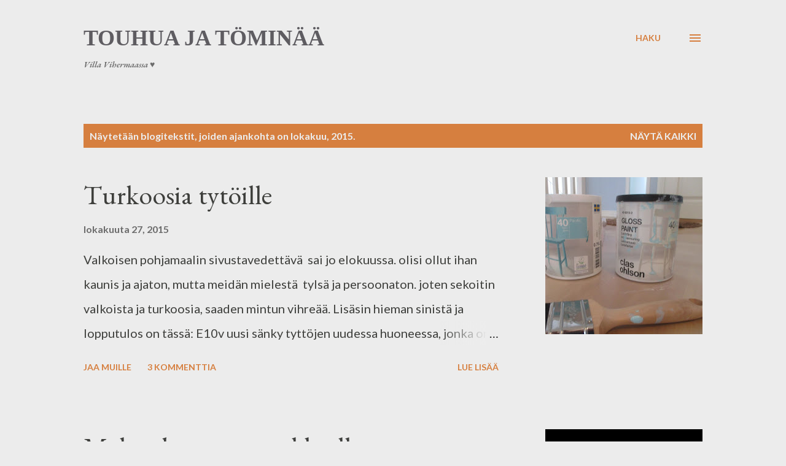

--- FILE ---
content_type: text/html; charset=UTF-8
request_url: https://sortinsakki.blogspot.com/2015/10/
body_size: 23557
content:
<!DOCTYPE html>
<html dir='ltr' lang='fi'>
<head>
<meta content='width=device-width, initial-scale=1' name='viewport'/>
<title>Touhua  ja töminää</title>
<meta content='text/html; charset=UTF-8' http-equiv='Content-Type'/>
<!-- Chrome, Firefox OS and Opera -->
<meta content='#ececec' name='theme-color'/>
<!-- Windows Phone -->
<meta content='#ececec' name='msapplication-navbutton-color'/>
<meta content='blogger' name='generator'/>
<link href='https://sortinsakki.blogspot.com/favicon.ico' rel='icon' type='image/x-icon'/>
<link href='http://sortinsakki.blogspot.com/2015/10/' rel='canonical'/>
<link rel="alternate" type="application/atom+xml" title="Touhua  ja töminää - Atom" href="https://sortinsakki.blogspot.com/feeds/posts/default" />
<link rel="alternate" type="application/rss+xml" title="Touhua  ja töminää - RSS" href="https://sortinsakki.blogspot.com/feeds/posts/default?alt=rss" />
<link rel="service.post" type="application/atom+xml" title="Touhua  ja töminää - Atom" href="https://www.blogger.com/feeds/7398527906899429880/posts/default" />
<!--Can't find substitution for tag [blog.ieCssRetrofitLinks]-->
<meta content='http://sortinsakki.blogspot.com/2015/10/' property='og:url'/>
<meta content='Touhua  ja töminää' property='og:title'/>
<meta content='Villa Vihermaassa ♥' property='og:description'/>
<meta content='https://blogger.googleusercontent.com/img/b/R29vZ2xl/AVvXsEjIm1ycWlrq7OnazeSeLxfjaHbC61L0RqYgiAFhM81oqddncU7fu_FqfijgKKqnJ2KCsWgrsYMFAT0NVVVi6xBgZ283dx8csM4pcIGPFVsuaDJeFzCMnsZa-vKlhIG5lYPcXLp5Hqi1C_8/w1200-h630-p-k-no-nu/IMG_0511.JPG' property='og:image'/>
<meta content='//2.bp.blogspot.com/-2A-bPd1cUk0/VinzrDSmgKI/AAAAAAAANXo/EIcgaT50Fjc/w1200-h630-p-k-no-nu/IMG_0748.JPG' property='og:image'/>
<meta content='https://blogger.googleusercontent.com/img/b/R29vZ2xl/AVvXsEiqXeDoV1KpscyeR-wvkh-x3Ok3ZgMQz1_gjCpTKfYpYzZYmm967OaHqnOk4MgR_K14ExDy0cR_18P_opliLlcwcJwX2UiUruwjGtyrM9fzId0b2XZqqz3Bstrd4t-wFl13XxzHtx1ArVg/w1200-h630-p-k-no-nu/IMG_0589.JPG' property='og:image'/>
<style type='text/css'>@font-face{font-family:'EB Garamond';font-style:italic;font-weight:600;font-display:swap;src:url(//fonts.gstatic.com/s/ebgaramond/v32/SlGFmQSNjdsmc35JDF1K5GRwUjcdlttVFm-rI7diR79wU6i1hGFJRvzr2Q.woff2)format('woff2');unicode-range:U+0460-052F,U+1C80-1C8A,U+20B4,U+2DE0-2DFF,U+A640-A69F,U+FE2E-FE2F;}@font-face{font-family:'EB Garamond';font-style:italic;font-weight:600;font-display:swap;src:url(//fonts.gstatic.com/s/ebgaramond/v32/SlGFmQSNjdsmc35JDF1K5GRwUjcdlttVFm-rI7diR795U6i1hGFJRvzr2Q.woff2)format('woff2');unicode-range:U+0301,U+0400-045F,U+0490-0491,U+04B0-04B1,U+2116;}@font-face{font-family:'EB Garamond';font-style:italic;font-weight:600;font-display:swap;src:url(//fonts.gstatic.com/s/ebgaramond/v32/SlGFmQSNjdsmc35JDF1K5GRwUjcdlttVFm-rI7diR79xU6i1hGFJRvzr2Q.woff2)format('woff2');unicode-range:U+1F00-1FFF;}@font-face{font-family:'EB Garamond';font-style:italic;font-weight:600;font-display:swap;src:url(//fonts.gstatic.com/s/ebgaramond/v32/SlGFmQSNjdsmc35JDF1K5GRwUjcdlttVFm-rI7diR79-U6i1hGFJRvzr2Q.woff2)format('woff2');unicode-range:U+0370-0377,U+037A-037F,U+0384-038A,U+038C,U+038E-03A1,U+03A3-03FF;}@font-face{font-family:'EB Garamond';font-style:italic;font-weight:600;font-display:swap;src:url(//fonts.gstatic.com/s/ebgaramond/v32/SlGFmQSNjdsmc35JDF1K5GRwUjcdlttVFm-rI7diR79yU6i1hGFJRvzr2Q.woff2)format('woff2');unicode-range:U+0102-0103,U+0110-0111,U+0128-0129,U+0168-0169,U+01A0-01A1,U+01AF-01B0,U+0300-0301,U+0303-0304,U+0308-0309,U+0323,U+0329,U+1EA0-1EF9,U+20AB;}@font-face{font-family:'EB Garamond';font-style:italic;font-weight:600;font-display:swap;src:url(//fonts.gstatic.com/s/ebgaramond/v32/SlGFmQSNjdsmc35JDF1K5GRwUjcdlttVFm-rI7diR79zU6i1hGFJRvzr2Q.woff2)format('woff2');unicode-range:U+0100-02BA,U+02BD-02C5,U+02C7-02CC,U+02CE-02D7,U+02DD-02FF,U+0304,U+0308,U+0329,U+1D00-1DBF,U+1E00-1E9F,U+1EF2-1EFF,U+2020,U+20A0-20AB,U+20AD-20C0,U+2113,U+2C60-2C7F,U+A720-A7FF;}@font-face{font-family:'EB Garamond';font-style:italic;font-weight:600;font-display:swap;src:url(//fonts.gstatic.com/s/ebgaramond/v32/SlGFmQSNjdsmc35JDF1K5GRwUjcdlttVFm-rI7diR799U6i1hGFJRvw.woff2)format('woff2');unicode-range:U+0000-00FF,U+0131,U+0152-0153,U+02BB-02BC,U+02C6,U+02DA,U+02DC,U+0304,U+0308,U+0329,U+2000-206F,U+20AC,U+2122,U+2191,U+2193,U+2212,U+2215,U+FEFF,U+FFFD;}@font-face{font-family:'EB Garamond';font-style:normal;font-weight:400;font-display:swap;src:url(//fonts.gstatic.com/s/ebgaramond/v32/SlGDmQSNjdsmc35JDF1K5E55YMjF_7DPuGi-6_RkCY9_WamXgHlIbvw.woff2)format('woff2');unicode-range:U+0460-052F,U+1C80-1C8A,U+20B4,U+2DE0-2DFF,U+A640-A69F,U+FE2E-FE2F;}@font-face{font-family:'EB Garamond';font-style:normal;font-weight:400;font-display:swap;src:url(//fonts.gstatic.com/s/ebgaramond/v32/SlGDmQSNjdsmc35JDF1K5E55YMjF_7DPuGi-6_RkAI9_WamXgHlIbvw.woff2)format('woff2');unicode-range:U+0301,U+0400-045F,U+0490-0491,U+04B0-04B1,U+2116;}@font-face{font-family:'EB Garamond';font-style:normal;font-weight:400;font-display:swap;src:url(//fonts.gstatic.com/s/ebgaramond/v32/SlGDmQSNjdsmc35JDF1K5E55YMjF_7DPuGi-6_RkCI9_WamXgHlIbvw.woff2)format('woff2');unicode-range:U+1F00-1FFF;}@font-face{font-family:'EB Garamond';font-style:normal;font-weight:400;font-display:swap;src:url(//fonts.gstatic.com/s/ebgaramond/v32/SlGDmQSNjdsmc35JDF1K5E55YMjF_7DPuGi-6_RkB49_WamXgHlIbvw.woff2)format('woff2');unicode-range:U+0370-0377,U+037A-037F,U+0384-038A,U+038C,U+038E-03A1,U+03A3-03FF;}@font-face{font-family:'EB Garamond';font-style:normal;font-weight:400;font-display:swap;src:url(//fonts.gstatic.com/s/ebgaramond/v32/SlGDmQSNjdsmc35JDF1K5E55YMjF_7DPuGi-6_RkC49_WamXgHlIbvw.woff2)format('woff2');unicode-range:U+0102-0103,U+0110-0111,U+0128-0129,U+0168-0169,U+01A0-01A1,U+01AF-01B0,U+0300-0301,U+0303-0304,U+0308-0309,U+0323,U+0329,U+1EA0-1EF9,U+20AB;}@font-face{font-family:'EB Garamond';font-style:normal;font-weight:400;font-display:swap;src:url(//fonts.gstatic.com/s/ebgaramond/v32/SlGDmQSNjdsmc35JDF1K5E55YMjF_7DPuGi-6_RkCo9_WamXgHlIbvw.woff2)format('woff2');unicode-range:U+0100-02BA,U+02BD-02C5,U+02C7-02CC,U+02CE-02D7,U+02DD-02FF,U+0304,U+0308,U+0329,U+1D00-1DBF,U+1E00-1E9F,U+1EF2-1EFF,U+2020,U+20A0-20AB,U+20AD-20C0,U+2113,U+2C60-2C7F,U+A720-A7FF;}@font-face{font-family:'EB Garamond';font-style:normal;font-weight:400;font-display:swap;src:url(//fonts.gstatic.com/s/ebgaramond/v32/SlGDmQSNjdsmc35JDF1K5E55YMjF_7DPuGi-6_RkBI9_WamXgHlI.woff2)format('woff2');unicode-range:U+0000-00FF,U+0131,U+0152-0153,U+02BB-02BC,U+02C6,U+02DA,U+02DC,U+0304,U+0308,U+0329,U+2000-206F,U+20AC,U+2122,U+2191,U+2193,U+2212,U+2215,U+FEFF,U+FFFD;}@font-face{font-family:'Lato';font-style:normal;font-weight:400;font-display:swap;src:url(//fonts.gstatic.com/s/lato/v25/S6uyw4BMUTPHjxAwXiWtFCfQ7A.woff2)format('woff2');unicode-range:U+0100-02BA,U+02BD-02C5,U+02C7-02CC,U+02CE-02D7,U+02DD-02FF,U+0304,U+0308,U+0329,U+1D00-1DBF,U+1E00-1E9F,U+1EF2-1EFF,U+2020,U+20A0-20AB,U+20AD-20C0,U+2113,U+2C60-2C7F,U+A720-A7FF;}@font-face{font-family:'Lato';font-style:normal;font-weight:400;font-display:swap;src:url(//fonts.gstatic.com/s/lato/v25/S6uyw4BMUTPHjx4wXiWtFCc.woff2)format('woff2');unicode-range:U+0000-00FF,U+0131,U+0152-0153,U+02BB-02BC,U+02C6,U+02DA,U+02DC,U+0304,U+0308,U+0329,U+2000-206F,U+20AC,U+2122,U+2191,U+2193,U+2212,U+2215,U+FEFF,U+FFFD;}@font-face{font-family:'Lato';font-style:normal;font-weight:700;font-display:swap;src:url(//fonts.gstatic.com/s/lato/v25/S6u9w4BMUTPHh6UVSwaPGQ3q5d0N7w.woff2)format('woff2');unicode-range:U+0100-02BA,U+02BD-02C5,U+02C7-02CC,U+02CE-02D7,U+02DD-02FF,U+0304,U+0308,U+0329,U+1D00-1DBF,U+1E00-1E9F,U+1EF2-1EFF,U+2020,U+20A0-20AB,U+20AD-20C0,U+2113,U+2C60-2C7F,U+A720-A7FF;}@font-face{font-family:'Lato';font-style:normal;font-weight:700;font-display:swap;src:url(//fonts.gstatic.com/s/lato/v25/S6u9w4BMUTPHh6UVSwiPGQ3q5d0.woff2)format('woff2');unicode-range:U+0000-00FF,U+0131,U+0152-0153,U+02BB-02BC,U+02C6,U+02DA,U+02DC,U+0304,U+0308,U+0329,U+2000-206F,U+20AC,U+2122,U+2191,U+2193,U+2212,U+2215,U+FEFF,U+FFFD;}@font-face{font-family:'Open Sans';font-style:normal;font-weight:600;font-stretch:100%;font-display:swap;src:url(//fonts.gstatic.com/s/opensans/v44/memSYaGs126MiZpBA-UvWbX2vVnXBbObj2OVZyOOSr4dVJWUgsgH1x4taVIUwaEQbjB_mQ.woff2)format('woff2');unicode-range:U+0460-052F,U+1C80-1C8A,U+20B4,U+2DE0-2DFF,U+A640-A69F,U+FE2E-FE2F;}@font-face{font-family:'Open Sans';font-style:normal;font-weight:600;font-stretch:100%;font-display:swap;src:url(//fonts.gstatic.com/s/opensans/v44/memSYaGs126MiZpBA-UvWbX2vVnXBbObj2OVZyOOSr4dVJWUgsgH1x4kaVIUwaEQbjB_mQ.woff2)format('woff2');unicode-range:U+0301,U+0400-045F,U+0490-0491,U+04B0-04B1,U+2116;}@font-face{font-family:'Open Sans';font-style:normal;font-weight:600;font-stretch:100%;font-display:swap;src:url(//fonts.gstatic.com/s/opensans/v44/memSYaGs126MiZpBA-UvWbX2vVnXBbObj2OVZyOOSr4dVJWUgsgH1x4saVIUwaEQbjB_mQ.woff2)format('woff2');unicode-range:U+1F00-1FFF;}@font-face{font-family:'Open Sans';font-style:normal;font-weight:600;font-stretch:100%;font-display:swap;src:url(//fonts.gstatic.com/s/opensans/v44/memSYaGs126MiZpBA-UvWbX2vVnXBbObj2OVZyOOSr4dVJWUgsgH1x4jaVIUwaEQbjB_mQ.woff2)format('woff2');unicode-range:U+0370-0377,U+037A-037F,U+0384-038A,U+038C,U+038E-03A1,U+03A3-03FF;}@font-face{font-family:'Open Sans';font-style:normal;font-weight:600;font-stretch:100%;font-display:swap;src:url(//fonts.gstatic.com/s/opensans/v44/memSYaGs126MiZpBA-UvWbX2vVnXBbObj2OVZyOOSr4dVJWUgsgH1x4iaVIUwaEQbjB_mQ.woff2)format('woff2');unicode-range:U+0307-0308,U+0590-05FF,U+200C-2010,U+20AA,U+25CC,U+FB1D-FB4F;}@font-face{font-family:'Open Sans';font-style:normal;font-weight:600;font-stretch:100%;font-display:swap;src:url(//fonts.gstatic.com/s/opensans/v44/memSYaGs126MiZpBA-UvWbX2vVnXBbObj2OVZyOOSr4dVJWUgsgH1x5caVIUwaEQbjB_mQ.woff2)format('woff2');unicode-range:U+0302-0303,U+0305,U+0307-0308,U+0310,U+0312,U+0315,U+031A,U+0326-0327,U+032C,U+032F-0330,U+0332-0333,U+0338,U+033A,U+0346,U+034D,U+0391-03A1,U+03A3-03A9,U+03B1-03C9,U+03D1,U+03D5-03D6,U+03F0-03F1,U+03F4-03F5,U+2016-2017,U+2034-2038,U+203C,U+2040,U+2043,U+2047,U+2050,U+2057,U+205F,U+2070-2071,U+2074-208E,U+2090-209C,U+20D0-20DC,U+20E1,U+20E5-20EF,U+2100-2112,U+2114-2115,U+2117-2121,U+2123-214F,U+2190,U+2192,U+2194-21AE,U+21B0-21E5,U+21F1-21F2,U+21F4-2211,U+2213-2214,U+2216-22FF,U+2308-230B,U+2310,U+2319,U+231C-2321,U+2336-237A,U+237C,U+2395,U+239B-23B7,U+23D0,U+23DC-23E1,U+2474-2475,U+25AF,U+25B3,U+25B7,U+25BD,U+25C1,U+25CA,U+25CC,U+25FB,U+266D-266F,U+27C0-27FF,U+2900-2AFF,U+2B0E-2B11,U+2B30-2B4C,U+2BFE,U+3030,U+FF5B,U+FF5D,U+1D400-1D7FF,U+1EE00-1EEFF;}@font-face{font-family:'Open Sans';font-style:normal;font-weight:600;font-stretch:100%;font-display:swap;src:url(//fonts.gstatic.com/s/opensans/v44/memSYaGs126MiZpBA-UvWbX2vVnXBbObj2OVZyOOSr4dVJWUgsgH1x5OaVIUwaEQbjB_mQ.woff2)format('woff2');unicode-range:U+0001-000C,U+000E-001F,U+007F-009F,U+20DD-20E0,U+20E2-20E4,U+2150-218F,U+2190,U+2192,U+2194-2199,U+21AF,U+21E6-21F0,U+21F3,U+2218-2219,U+2299,U+22C4-22C6,U+2300-243F,U+2440-244A,U+2460-24FF,U+25A0-27BF,U+2800-28FF,U+2921-2922,U+2981,U+29BF,U+29EB,U+2B00-2BFF,U+4DC0-4DFF,U+FFF9-FFFB,U+10140-1018E,U+10190-1019C,U+101A0,U+101D0-101FD,U+102E0-102FB,U+10E60-10E7E,U+1D2C0-1D2D3,U+1D2E0-1D37F,U+1F000-1F0FF,U+1F100-1F1AD,U+1F1E6-1F1FF,U+1F30D-1F30F,U+1F315,U+1F31C,U+1F31E,U+1F320-1F32C,U+1F336,U+1F378,U+1F37D,U+1F382,U+1F393-1F39F,U+1F3A7-1F3A8,U+1F3AC-1F3AF,U+1F3C2,U+1F3C4-1F3C6,U+1F3CA-1F3CE,U+1F3D4-1F3E0,U+1F3ED,U+1F3F1-1F3F3,U+1F3F5-1F3F7,U+1F408,U+1F415,U+1F41F,U+1F426,U+1F43F,U+1F441-1F442,U+1F444,U+1F446-1F449,U+1F44C-1F44E,U+1F453,U+1F46A,U+1F47D,U+1F4A3,U+1F4B0,U+1F4B3,U+1F4B9,U+1F4BB,U+1F4BF,U+1F4C8-1F4CB,U+1F4D6,U+1F4DA,U+1F4DF,U+1F4E3-1F4E6,U+1F4EA-1F4ED,U+1F4F7,U+1F4F9-1F4FB,U+1F4FD-1F4FE,U+1F503,U+1F507-1F50B,U+1F50D,U+1F512-1F513,U+1F53E-1F54A,U+1F54F-1F5FA,U+1F610,U+1F650-1F67F,U+1F687,U+1F68D,U+1F691,U+1F694,U+1F698,U+1F6AD,U+1F6B2,U+1F6B9-1F6BA,U+1F6BC,U+1F6C6-1F6CF,U+1F6D3-1F6D7,U+1F6E0-1F6EA,U+1F6F0-1F6F3,U+1F6F7-1F6FC,U+1F700-1F7FF,U+1F800-1F80B,U+1F810-1F847,U+1F850-1F859,U+1F860-1F887,U+1F890-1F8AD,U+1F8B0-1F8BB,U+1F8C0-1F8C1,U+1F900-1F90B,U+1F93B,U+1F946,U+1F984,U+1F996,U+1F9E9,U+1FA00-1FA6F,U+1FA70-1FA7C,U+1FA80-1FA89,U+1FA8F-1FAC6,U+1FACE-1FADC,U+1FADF-1FAE9,U+1FAF0-1FAF8,U+1FB00-1FBFF;}@font-face{font-family:'Open Sans';font-style:normal;font-weight:600;font-stretch:100%;font-display:swap;src:url(//fonts.gstatic.com/s/opensans/v44/memSYaGs126MiZpBA-UvWbX2vVnXBbObj2OVZyOOSr4dVJWUgsgH1x4vaVIUwaEQbjB_mQ.woff2)format('woff2');unicode-range:U+0102-0103,U+0110-0111,U+0128-0129,U+0168-0169,U+01A0-01A1,U+01AF-01B0,U+0300-0301,U+0303-0304,U+0308-0309,U+0323,U+0329,U+1EA0-1EF9,U+20AB;}@font-face{font-family:'Open Sans';font-style:normal;font-weight:600;font-stretch:100%;font-display:swap;src:url(//fonts.gstatic.com/s/opensans/v44/memSYaGs126MiZpBA-UvWbX2vVnXBbObj2OVZyOOSr4dVJWUgsgH1x4uaVIUwaEQbjB_mQ.woff2)format('woff2');unicode-range:U+0100-02BA,U+02BD-02C5,U+02C7-02CC,U+02CE-02D7,U+02DD-02FF,U+0304,U+0308,U+0329,U+1D00-1DBF,U+1E00-1E9F,U+1EF2-1EFF,U+2020,U+20A0-20AB,U+20AD-20C0,U+2113,U+2C60-2C7F,U+A720-A7FF;}@font-face{font-family:'Open Sans';font-style:normal;font-weight:600;font-stretch:100%;font-display:swap;src:url(//fonts.gstatic.com/s/opensans/v44/memSYaGs126MiZpBA-UvWbX2vVnXBbObj2OVZyOOSr4dVJWUgsgH1x4gaVIUwaEQbjA.woff2)format('woff2');unicode-range:U+0000-00FF,U+0131,U+0152-0153,U+02BB-02BC,U+02C6,U+02DA,U+02DC,U+0304,U+0308,U+0329,U+2000-206F,U+20AC,U+2122,U+2191,U+2193,U+2212,U+2215,U+FEFF,U+FFFD;}</style>
<style id='page-skin-1' type='text/css'><!--
/*! normalize.css v3.0.1 | MIT License | git.io/normalize */html{font-family:sans-serif;-ms-text-size-adjust:100%;-webkit-text-size-adjust:100%}body{margin:0}article,aside,details,figcaption,figure,footer,header,hgroup,main,nav,section,summary{display:block}audio,canvas,progress,video{display:inline-block;vertical-align:baseline}audio:not([controls]){display:none;height:0}[hidden],template{display:none}a{background:transparent}a:active,a:hover{outline:0}abbr[title]{border-bottom:1px dotted}b,strong{font-weight:bold}dfn{font-style:italic}h1{font-size:2em;margin:.67em 0}mark{background:#ff0;color:#000}small{font-size:80%}sub,sup{font-size:75%;line-height:0;position:relative;vertical-align:baseline}sup{top:-0.5em}sub{bottom:-0.25em}img{border:0}svg:not(:root){overflow:hidden}figure{margin:1em 40px}hr{-moz-box-sizing:content-box;box-sizing:content-box;height:0}pre{overflow:auto}code,kbd,pre,samp{font-family:monospace,monospace;font-size:1em}button,input,optgroup,select,textarea{color:inherit;font:inherit;margin:0}button{overflow:visible}button,select{text-transform:none}button,html input[type="button"],input[type="reset"],input[type="submit"]{-webkit-appearance:button;cursor:pointer}button[disabled],html input[disabled]{cursor:default}button::-moz-focus-inner,input::-moz-focus-inner{border:0;padding:0}input{line-height:normal}input[type="checkbox"],input[type="radio"]{box-sizing:border-box;padding:0}input[type="number"]::-webkit-inner-spin-button,input[type="number"]::-webkit-outer-spin-button{height:auto}input[type="search"]{-webkit-appearance:textfield;-moz-box-sizing:content-box;-webkit-box-sizing:content-box;box-sizing:content-box}input[type="search"]::-webkit-search-cancel-button,input[type="search"]::-webkit-search-decoration{-webkit-appearance:none}fieldset{border:1px solid #c0c0c0;margin:0 2px;padding:.35em .625em .75em}legend{border:0;padding:0}textarea{overflow:auto}optgroup{font-weight:bold}table{border-collapse:collapse;border-spacing:0}td,th{padding:0}
body{
overflow-wrap:break-word;
word-break:break-word;
word-wrap:break-word
}
.hidden{
display:none
}
.invisible{
visibility:hidden
}
.container::after,.float-container::after{
clear:both;
content:"";
display:table
}
.clearboth{
clear:both
}
#comments .comment .comment-actions,.subscribe-popup .FollowByEmail .follow-by-email-submit,.widget.Profile .profile-link{
background:0 0;
border:0;
box-shadow:none;
color:#d67f3f;
cursor:pointer;
font-size:14px;
font-weight:700;
outline:0;
text-decoration:none;
text-transform:uppercase;
width:auto
}
.dim-overlay{
background-color:rgba(0,0,0,.54);
height:100vh;
left:0;
position:fixed;
top:0;
width:100%
}
#sharing-dim-overlay{
background-color:transparent
}
input::-ms-clear{
display:none
}
.blogger-logo,.svg-icon-24.blogger-logo{
fill:#ff9800;
opacity:1
}
.loading-spinner-large{
-webkit-animation:mspin-rotate 1.568s infinite linear;
animation:mspin-rotate 1.568s infinite linear;
height:48px;
overflow:hidden;
position:absolute;
width:48px;
z-index:200
}
.loading-spinner-large>div{
-webkit-animation:mspin-revrot 5332ms infinite steps(4);
animation:mspin-revrot 5332ms infinite steps(4)
}
.loading-spinner-large>div>div{
-webkit-animation:mspin-singlecolor-large-film 1333ms infinite steps(81);
animation:mspin-singlecolor-large-film 1333ms infinite steps(81);
background-size:100%;
height:48px;
width:3888px
}
.mspin-black-large>div>div,.mspin-grey_54-large>div>div{
background-image:url(https://www.blogblog.com/indie/mspin_black_large.svg)
}
.mspin-white-large>div>div{
background-image:url(https://www.blogblog.com/indie/mspin_white_large.svg)
}
.mspin-grey_54-large{
opacity:.54
}
@-webkit-keyframes mspin-singlecolor-large-film{
from{
-webkit-transform:translateX(0);
transform:translateX(0)
}
to{
-webkit-transform:translateX(-3888px);
transform:translateX(-3888px)
}
}
@keyframes mspin-singlecolor-large-film{
from{
-webkit-transform:translateX(0);
transform:translateX(0)
}
to{
-webkit-transform:translateX(-3888px);
transform:translateX(-3888px)
}
}
@-webkit-keyframes mspin-rotate{
from{
-webkit-transform:rotate(0);
transform:rotate(0)
}
to{
-webkit-transform:rotate(360deg);
transform:rotate(360deg)
}
}
@keyframes mspin-rotate{
from{
-webkit-transform:rotate(0);
transform:rotate(0)
}
to{
-webkit-transform:rotate(360deg);
transform:rotate(360deg)
}
}
@-webkit-keyframes mspin-revrot{
from{
-webkit-transform:rotate(0);
transform:rotate(0)
}
to{
-webkit-transform:rotate(-360deg);
transform:rotate(-360deg)
}
}
@keyframes mspin-revrot{
from{
-webkit-transform:rotate(0);
transform:rotate(0)
}
to{
-webkit-transform:rotate(-360deg);
transform:rotate(-360deg)
}
}
.skip-navigation{
background-color:#fff;
box-sizing:border-box;
color:#000;
display:block;
height:0;
left:0;
line-height:50px;
overflow:hidden;
padding-top:0;
position:fixed;
text-align:center;
top:0;
-webkit-transition:box-shadow .3s,height .3s,padding-top .3s;
transition:box-shadow .3s,height .3s,padding-top .3s;
width:100%;
z-index:900
}
.skip-navigation:focus{
box-shadow:0 4px 5px 0 rgba(0,0,0,.14),0 1px 10px 0 rgba(0,0,0,.12),0 2px 4px -1px rgba(0,0,0,.2);
height:50px
}
#main{
outline:0
}
.main-heading{
position:absolute;
clip:rect(1px,1px,1px,1px);
padding:0;
border:0;
height:1px;
width:1px;
overflow:hidden
}
.Attribution{
margin-top:1em;
text-align:center
}
.Attribution .blogger img,.Attribution .blogger svg{
vertical-align:bottom
}
.Attribution .blogger img{
margin-right:.5em
}
.Attribution div{
line-height:24px;
margin-top:.5em
}
.Attribution .copyright,.Attribution .image-attribution{
font-size:.7em;
margin-top:1.5em
}
.BLOG_mobile_video_class{
display:none
}
.bg-photo{
background-attachment:scroll!important
}
body .CSS_LIGHTBOX{
z-index:900
}
.extendable .show-less,.extendable .show-more{
border-color:#d67f3f;
color:#d67f3f;
margin-top:8px
}
.extendable .show-less.hidden,.extendable .show-more.hidden{
display:none
}
.inline-ad{
display:none;
max-width:100%;
overflow:hidden
}
.adsbygoogle{
display:block
}
#cookieChoiceInfo{
bottom:0;
top:auto
}
iframe.b-hbp-video{
border:0
}
.post-body img{
max-width:100%
}
.post-body iframe{
max-width:100%
}
.post-body a[imageanchor="1"]{
display:inline-block
}
.byline{
margin-right:1em
}
.byline:last-child{
margin-right:0
}
.link-copied-dialog{
max-width:520px;
outline:0
}
.link-copied-dialog .modal-dialog-buttons{
margin-top:8px
}
.link-copied-dialog .goog-buttonset-default{
background:0 0;
border:0
}
.link-copied-dialog .goog-buttonset-default:focus{
outline:0
}
.paging-control-container{
margin-bottom:16px
}
.paging-control-container .paging-control{
display:inline-block
}
.paging-control-container .comment-range-text::after,.paging-control-container .paging-control{
color:#d67f3f
}
.paging-control-container .comment-range-text,.paging-control-container .paging-control{
margin-right:8px
}
.paging-control-container .comment-range-text::after,.paging-control-container .paging-control::after{
content:"\b7";
cursor:default;
padding-left:8px;
pointer-events:none
}
.paging-control-container .comment-range-text:last-child::after,.paging-control-container .paging-control:last-child::after{
content:none
}
.byline.reactions iframe{
height:20px
}
.b-notification{
color:#000;
background-color:#fff;
border-bottom:solid 1px #000;
box-sizing:border-box;
padding:16px 32px;
text-align:center
}
.b-notification.visible{
-webkit-transition:margin-top .3s cubic-bezier(.4,0,.2,1);
transition:margin-top .3s cubic-bezier(.4,0,.2,1)
}
.b-notification.invisible{
position:absolute
}
.b-notification-close{
position:absolute;
right:8px;
top:8px
}
.no-posts-message{
line-height:40px;
text-align:center
}
@media screen and (max-width:968px){
body.item-view .post-body a[imageanchor="1"][style*="float: left;"],body.item-view .post-body a[imageanchor="1"][style*="float: right;"]{
float:none!important;
clear:none!important
}
body.item-view .post-body a[imageanchor="1"] img{
display:block;
height:auto;
margin:0 auto
}
body.item-view .post-body>.separator:first-child>a[imageanchor="1"]:first-child{
margin-top:20px
}
.post-body a[imageanchor]{
display:block
}
body.item-view .post-body a[imageanchor="1"]{
margin-left:0!important;
margin-right:0!important
}
body.item-view .post-body a[imageanchor="1"]+a[imageanchor="1"]{
margin-top:16px
}
}
.item-control{
display:none
}
#comments{
border-top:1px dashed rgba(0,0,0,.54);
margin-top:20px;
padding:20px
}
#comments .comment-thread ol{
margin:0;
padding-left:0;
padding-left:0
}
#comments .comment .comment-replybox-single,#comments .comment-thread .comment-replies{
margin-left:60px
}
#comments .comment-thread .thread-count{
display:none
}
#comments .comment{
list-style-type:none;
padding:0 0 30px;
position:relative
}
#comments .comment .comment{
padding-bottom:8px
}
.comment .avatar-image-container{
position:absolute
}
.comment .avatar-image-container img{
border-radius:50%
}
.avatar-image-container svg,.comment .avatar-image-container .avatar-icon{
border-radius:50%;
border:solid 1px #d67f3f;
box-sizing:border-box;
fill:#d67f3f;
height:35px;
margin:0;
padding:7px;
width:35px
}
.comment .comment-block{
margin-top:10px;
margin-left:60px;
padding-bottom:0
}
#comments .comment-author-header-wrapper{
margin-left:40px
}
#comments .comment .thread-expanded .comment-block{
padding-bottom:20px
}
#comments .comment .comment-header .user,#comments .comment .comment-header .user a{
color:#292929;
font-style:normal;
font-weight:700
}
#comments .comment .comment-actions{
bottom:0;
margin-bottom:15px;
position:absolute
}
#comments .comment .comment-actions>*{
margin-right:8px
}
#comments .comment .comment-header .datetime{
bottom:0;
color:rgba(0,0,0,0.54);
display:inline-block;
font-size:13px;
font-style:italic;
margin-left:8px
}
#comments .comment .comment-footer .comment-timestamp a,#comments .comment .comment-header .datetime a{
color:rgba(0,0,0,0.54)
}
#comments .comment .comment-content,.comment .comment-body{
margin-top:12px;
word-break:break-word
}
.comment-body{
margin-bottom:12px
}
#comments.embed[data-num-comments="0"]{
border:0;
margin-top:0;
padding-top:0
}
#comments.embed[data-num-comments="0"] #comment-post-message,#comments.embed[data-num-comments="0"] div.comment-form>p,#comments.embed[data-num-comments="0"] p.comment-footer{
display:none
}
#comment-editor-src{
display:none
}
.comments .comments-content .loadmore.loaded{
max-height:0;
opacity:0;
overflow:hidden
}
.extendable .remaining-items{
height:0;
overflow:hidden;
-webkit-transition:height .3s cubic-bezier(.4,0,.2,1);
transition:height .3s cubic-bezier(.4,0,.2,1)
}
.extendable .remaining-items.expanded{
height:auto
}
.svg-icon-24,.svg-icon-24-button{
cursor:pointer;
height:24px;
width:24px;
min-width:24px
}
.touch-icon{
margin:-12px;
padding:12px
}
.touch-icon:active,.touch-icon:focus{
background-color:rgba(153,153,153,.4);
border-radius:50%
}
svg:not(:root).touch-icon{
overflow:visible
}
html[dir=rtl] .rtl-reversible-icon{
-webkit-transform:scaleX(-1);
-ms-transform:scaleX(-1);
transform:scaleX(-1)
}
.svg-icon-24-button,.touch-icon-button{
background:0 0;
border:0;
margin:0;
outline:0;
padding:0
}
.touch-icon-button .touch-icon:active,.touch-icon-button .touch-icon:focus{
background-color:transparent
}
.touch-icon-button:active .touch-icon,.touch-icon-button:focus .touch-icon{
background-color:rgba(153,153,153,.4);
border-radius:50%
}
.Profile .default-avatar-wrapper .avatar-icon{
border-radius:50%;
border:solid 1px #000000;
box-sizing:border-box;
fill:#000000;
margin:0
}
.Profile .individual .default-avatar-wrapper .avatar-icon{
padding:25px
}
.Profile .individual .avatar-icon,.Profile .individual .profile-img{
height:120px;
width:120px
}
.Profile .team .default-avatar-wrapper .avatar-icon{
padding:8px
}
.Profile .team .avatar-icon,.Profile .team .default-avatar-wrapper,.Profile .team .profile-img{
height:40px;
width:40px
}
.snippet-container{
margin:0;
position:relative;
overflow:hidden
}
.snippet-fade{
bottom:0;
box-sizing:border-box;
position:absolute;
width:96px
}
.snippet-fade{
right:0
}
.snippet-fade:after{
content:"\2026"
}
.snippet-fade:after{
float:right
}
.post-bottom{
-webkit-box-align:center;
-webkit-align-items:center;
-ms-flex-align:center;
align-items:center;
display:-webkit-box;
display:-webkit-flex;
display:-ms-flexbox;
display:flex;
-webkit-flex-wrap:wrap;
-ms-flex-wrap:wrap;
flex-wrap:wrap
}
.post-footer{
-webkit-box-flex:1;
-webkit-flex:1 1 auto;
-ms-flex:1 1 auto;
flex:1 1 auto;
-webkit-flex-wrap:wrap;
-ms-flex-wrap:wrap;
flex-wrap:wrap;
-webkit-box-ordinal-group:2;
-webkit-order:1;
-ms-flex-order:1;
order:1
}
.post-footer>*{
-webkit-box-flex:0;
-webkit-flex:0 1 auto;
-ms-flex:0 1 auto;
flex:0 1 auto
}
.post-footer .byline:last-child{
margin-right:1em
}
.jump-link{
-webkit-box-flex:0;
-webkit-flex:0 0 auto;
-ms-flex:0 0 auto;
flex:0 0 auto;
-webkit-box-ordinal-group:3;
-webkit-order:2;
-ms-flex-order:2;
order:2
}
.centered-top-container.sticky{
left:0;
position:fixed;
right:0;
top:0;
width:auto;
z-index:8;
-webkit-transition-property:opacity,-webkit-transform;
transition-property:opacity,-webkit-transform;
transition-property:transform,opacity;
transition-property:transform,opacity,-webkit-transform;
-webkit-transition-duration:.2s;
transition-duration:.2s;
-webkit-transition-timing-function:cubic-bezier(.4,0,.2,1);
transition-timing-function:cubic-bezier(.4,0,.2,1)
}
.centered-top-placeholder{
display:none
}
.collapsed-header .centered-top-placeholder{
display:block
}
.centered-top-container .Header .replaced h1,.centered-top-placeholder .Header .replaced h1{
display:none
}
.centered-top-container.sticky .Header .replaced h1{
display:block
}
.centered-top-container.sticky .Header .header-widget{
background:0 0
}
.centered-top-container.sticky .Header .header-image-wrapper{
display:none
}
.centered-top-container img,.centered-top-placeholder img{
max-width:100%
}
.collapsible{
-webkit-transition:height .3s cubic-bezier(.4,0,.2,1);
transition:height .3s cubic-bezier(.4,0,.2,1)
}
.collapsible,.collapsible>summary{
display:block;
overflow:hidden
}
.collapsible>:not(summary){
display:none
}
.collapsible[open]>:not(summary){
display:block
}
.collapsible:focus,.collapsible>summary:focus{
outline:0
}
.collapsible>summary{
cursor:pointer;
display:block;
padding:0
}
.collapsible:focus>summary,.collapsible>summary:focus{
background-color:transparent
}
.collapsible>summary::-webkit-details-marker{
display:none
}
.collapsible-title{
-webkit-box-align:center;
-webkit-align-items:center;
-ms-flex-align:center;
align-items:center;
display:-webkit-box;
display:-webkit-flex;
display:-ms-flexbox;
display:flex
}
.collapsible-title .title{
-webkit-box-flex:1;
-webkit-flex:1 1 auto;
-ms-flex:1 1 auto;
flex:1 1 auto;
-webkit-box-ordinal-group:1;
-webkit-order:0;
-ms-flex-order:0;
order:0;
overflow:hidden;
text-overflow:ellipsis;
white-space:nowrap
}
.collapsible-title .chevron-down,.collapsible[open] .collapsible-title .chevron-up{
display:block
}
.collapsible-title .chevron-up,.collapsible[open] .collapsible-title .chevron-down{
display:none
}
.overflowable-container{
max-height:48px;
overflow:hidden;
position:relative
}
.overflow-button{
cursor:pointer
}
#overflowable-dim-overlay{
background:0 0
}
.overflow-popup{
box-shadow:0 2px 2px 0 rgba(0,0,0,.14),0 3px 1px -2px rgba(0,0,0,.2),0 1px 5px 0 rgba(0,0,0,.12);
background-color:#ececec;
left:0;
max-width:calc(100% - 32px);
position:absolute;
top:0;
visibility:hidden;
z-index:101
}
.overflow-popup ul{
list-style:none
}
.overflow-popup .tabs li,.overflow-popup li{
display:block;
height:auto
}
.overflow-popup .tabs li{
padding-left:0;
padding-right:0
}
.overflow-button.hidden,.overflow-popup .tabs li.hidden,.overflow-popup li.hidden{
display:none
}
.ripple{
position:relative
}
.ripple>*{
z-index:1
}
.splash-wrapper{
bottom:0;
left:0;
overflow:hidden;
pointer-events:none;
position:absolute;
right:0;
top:0;
z-index:0
}
.splash{
background:#ccc;
border-radius:100%;
display:block;
opacity:.6;
position:absolute;
-webkit-transform:scale(0);
-ms-transform:scale(0);
transform:scale(0)
}
.splash.animate{
-webkit-animation:ripple-effect .4s linear;
animation:ripple-effect .4s linear
}
@-webkit-keyframes ripple-effect{
100%{
opacity:0;
-webkit-transform:scale(2.5);
transform:scale(2.5)
}
}
@keyframes ripple-effect{
100%{
opacity:0;
-webkit-transform:scale(2.5);
transform:scale(2.5)
}
}
.search{
display:-webkit-box;
display:-webkit-flex;
display:-ms-flexbox;
display:flex;
line-height:24px;
width:24px
}
.search.focused{
width:100%
}
.search.focused .section{
width:100%
}
.search form{
z-index:101
}
.search h3{
display:none
}
.search form{
display:-webkit-box;
display:-webkit-flex;
display:-ms-flexbox;
display:flex;
-webkit-box-flex:1;
-webkit-flex:1 0 0;
-ms-flex:1 0 0px;
flex:1 0 0;
border-bottom:solid 1px transparent;
padding-bottom:8px
}
.search form>*{
display:none
}
.search.focused form>*{
display:block
}
.search .search-input label{
display:none
}
.centered-top-placeholder.cloned .search form{
z-index:30
}
.search.focused form{
border-color:#292929;
position:relative;
width:auto
}
.collapsed-header .centered-top-container .search.focused form{
border-bottom-color:transparent
}
.search-expand{
-webkit-box-flex:0;
-webkit-flex:0 0 auto;
-ms-flex:0 0 auto;
flex:0 0 auto
}
.search-expand-text{
display:none
}
.search-close{
display:inline;
vertical-align:middle
}
.search-input{
-webkit-box-flex:1;
-webkit-flex:1 0 1px;
-ms-flex:1 0 1px;
flex:1 0 1px
}
.search-input input{
background:0 0;
border:0;
box-sizing:border-box;
color:#292929;
display:inline-block;
outline:0;
width:calc(100% - 48px)
}
.search-input input.no-cursor{
color:transparent;
text-shadow:0 0 0 #292929
}
.collapsed-header .centered-top-container .search-action,.collapsed-header .centered-top-container .search-input input{
color:#292929
}
.collapsed-header .centered-top-container .search-input input.no-cursor{
color:transparent;
text-shadow:0 0 0 #292929
}
.collapsed-header .centered-top-container .search-input input.no-cursor:focus,.search-input input.no-cursor:focus{
outline:0
}
.search-focused>*{
visibility:hidden
}
.search-focused .search,.search-focused .search-icon{
visibility:visible
}
.search.focused .search-action{
display:block
}
.search.focused .search-action:disabled{
opacity:.3
}
.sidebar-container{
background-color:#f7f7f7;
max-width:320px;
overflow-y:auto;
-webkit-transition-property:-webkit-transform;
transition-property:-webkit-transform;
transition-property:transform;
transition-property:transform,-webkit-transform;
-webkit-transition-duration:.3s;
transition-duration:.3s;
-webkit-transition-timing-function:cubic-bezier(0,0,.2,1);
transition-timing-function:cubic-bezier(0,0,.2,1);
width:320px;
z-index:101;
-webkit-overflow-scrolling:touch
}
.sidebar-container .navigation{
line-height:0;
padding:16px
}
.sidebar-container .sidebar-back{
cursor:pointer
}
.sidebar-container .widget{
background:0 0;
margin:0 16px;
padding:16px 0
}
.sidebar-container .widget .title{
color:#000000;
margin:0
}
.sidebar-container .widget ul{
list-style:none;
margin:0;
padding:0
}
.sidebar-container .widget ul ul{
margin-left:1em
}
.sidebar-container .widget li{
font-size:16px;
line-height:normal
}
.sidebar-container .widget+.widget{
border-top:1px dashed #000000
}
.BlogArchive li{
margin:16px 0
}
.BlogArchive li:last-child{
margin-bottom:0
}
.Label li a{
display:inline-block
}
.BlogArchive .post-count,.Label .label-count{
float:right;
margin-left:.25em
}
.BlogArchive .post-count::before,.Label .label-count::before{
content:"("
}
.BlogArchive .post-count::after,.Label .label-count::after{
content:")"
}
.widget.Translate .skiptranslate>div{
display:block!important
}
.widget.Profile .profile-link{
display:-webkit-box;
display:-webkit-flex;
display:-ms-flexbox;
display:flex
}
.widget.Profile .team-member .default-avatar-wrapper,.widget.Profile .team-member .profile-img{
-webkit-box-flex:0;
-webkit-flex:0 0 auto;
-ms-flex:0 0 auto;
flex:0 0 auto;
margin-right:1em
}
.widget.Profile .individual .profile-link{
-webkit-box-orient:vertical;
-webkit-box-direction:normal;
-webkit-flex-direction:column;
-ms-flex-direction:column;
flex-direction:column
}
.widget.Profile .team .profile-link .profile-name{
-webkit-align-self:center;
-ms-flex-item-align:center;
align-self:center;
display:block;
-webkit-box-flex:1;
-webkit-flex:1 1 auto;
-ms-flex:1 1 auto;
flex:1 1 auto
}
.dim-overlay{
background-color:rgba(0,0,0,.54);
z-index:100
}
body.sidebar-visible{
overflow-y:hidden
}
@media screen and (max-width:1619px){
.sidebar-container{
bottom:0;
position:fixed;
top:0;
left:auto;
right:0
}
.sidebar-container.sidebar-invisible{
-webkit-transition-timing-function:cubic-bezier(.4,0,.6,1);
transition-timing-function:cubic-bezier(.4,0,.6,1);
-webkit-transform:translateX(320px);
-ms-transform:translateX(320px);
transform:translateX(320px)
}
}
.dialog{
box-shadow:0 2px 2px 0 rgba(0,0,0,.14),0 3px 1px -2px rgba(0,0,0,.2),0 1px 5px 0 rgba(0,0,0,.12);
background:#ececec;
box-sizing:border-box;
color:#292929;
padding:30px;
position:fixed;
text-align:center;
width:calc(100% - 24px);
z-index:101
}
.dialog input[type=email],.dialog input[type=text]{
background-color:transparent;
border:0;
border-bottom:solid 1px rgba(41,41,41,.12);
color:#292929;
display:block;
font-family:'Courier New', Courier, FreeMono, monospace;
font-size:16px;
line-height:24px;
margin:auto;
padding-bottom:7px;
outline:0;
text-align:center;
width:100%
}
.dialog input[type=email]::-webkit-input-placeholder,.dialog input[type=text]::-webkit-input-placeholder{
color:#292929
}
.dialog input[type=email]::-moz-placeholder,.dialog input[type=text]::-moz-placeholder{
color:#292929
}
.dialog input[type=email]:-ms-input-placeholder,.dialog input[type=text]:-ms-input-placeholder{
color:#292929
}
.dialog input[type=email]::-ms-input-placeholder,.dialog input[type=text]::-ms-input-placeholder{
color:#292929
}
.dialog input[type=email]::placeholder,.dialog input[type=text]::placeholder{
color:#292929
}
.dialog input[type=email]:focus,.dialog input[type=text]:focus{
border-bottom:solid 2px #d67f3f;
padding-bottom:6px
}
.dialog input.no-cursor{
color:transparent;
text-shadow:0 0 0 #292929
}
.dialog input.no-cursor:focus{
outline:0
}
.dialog input.no-cursor:focus{
outline:0
}
.dialog input[type=submit]{
font-family:'Courier New', Courier, FreeMono, monospace
}
.dialog .goog-buttonset-default{
color:#d67f3f
}
.subscribe-popup{
max-width:364px
}
.subscribe-popup h3{
color:#ffffff;
font-size:1.8em;
margin-top:0
}
.subscribe-popup .FollowByEmail h3{
display:none
}
.subscribe-popup .FollowByEmail .follow-by-email-submit{
color:#d67f3f;
display:inline-block;
margin:0 auto;
margin-top:24px;
width:auto;
white-space:normal
}
.subscribe-popup .FollowByEmail .follow-by-email-submit:disabled{
cursor:default;
opacity:.3
}
@media (max-width:800px){
.blog-name div.widget.Subscribe{
margin-bottom:16px
}
body.item-view .blog-name div.widget.Subscribe{
margin:8px auto 16px auto;
width:100%
}
}
body#layout .bg-photo,body#layout .bg-photo-overlay{
display:none
}
body#layout .page_body{
padding:0;
position:relative;
top:0
}
body#layout .page{
display:inline-block;
left:inherit;
position:relative;
vertical-align:top;
width:540px
}
body#layout .centered{
max-width:954px
}
body#layout .navigation{
display:none
}
body#layout .sidebar-container{
display:inline-block;
width:40%
}
body#layout .hamburger-menu,body#layout .search{
display:none
}
.widget.Sharing .sharing-button{
display:none
}
.widget.Sharing .sharing-buttons li{
padding:0
}
.widget.Sharing .sharing-buttons li span{
display:none
}
.post-share-buttons{
position:relative
}
.centered-bottom .share-buttons .svg-icon-24,.share-buttons .svg-icon-24{
fill:#d67f3f
}
.sharing-open.touch-icon-button:active .touch-icon,.sharing-open.touch-icon-button:focus .touch-icon{
background-color:transparent
}
.share-buttons{
background-color:#ececec;
border-radius:2px;
box-shadow:0 2px 2px 0 rgba(0,0,0,.14),0 3px 1px -2px rgba(0,0,0,.2),0 1px 5px 0 rgba(0,0,0,.12);
color:#d67f3f;
list-style:none;
margin:0;
padding:8px 0;
position:absolute;
top:-11px;
min-width:200px;
z-index:101
}
.share-buttons.hidden{
display:none
}
.sharing-button{
background:0 0;
border:0;
margin:0;
outline:0;
padding:0;
cursor:pointer
}
.share-buttons li{
margin:0;
height:48px
}
.share-buttons li:last-child{
margin-bottom:0
}
.share-buttons li .sharing-platform-button{
box-sizing:border-box;
cursor:pointer;
display:block;
height:100%;
margin-bottom:0;
padding:0 16px;
position:relative;
width:100%
}
.share-buttons li .sharing-platform-button:focus,.share-buttons li .sharing-platform-button:hover{
background-color:rgba(128,128,128,.1);
outline:0
}
.share-buttons li svg[class*=" sharing-"],.share-buttons li svg[class^=sharing-]{
position:absolute;
top:10px
}
.share-buttons li span.sharing-platform-button{
position:relative;
top:0
}
.share-buttons li .platform-sharing-text{
display:block;
font-size:16px;
line-height:48px;
white-space:nowrap
}
.share-buttons li .platform-sharing-text{
margin-left:56px
}
.flat-button{
cursor:pointer;
display:inline-block;
font-weight:700;
text-transform:uppercase;
border-radius:2px;
padding:8px;
margin:-8px
}
.flat-icon-button{
background:0 0;
border:0;
margin:0;
outline:0;
padding:0;
margin:-12px;
padding:12px;
cursor:pointer;
box-sizing:content-box;
display:inline-block;
line-height:0
}
.flat-icon-button,.flat-icon-button .splash-wrapper{
border-radius:50%
}
.flat-icon-button .splash.animate{
-webkit-animation-duration:.3s;
animation-duration:.3s
}
h1,h2,h3,h4,h5,h6{
margin:0
}
.post-body h1,.post-body h2,.post-body h3,.post-body h4,.post-body h5,.post-body h6{
margin:1em 0
}
.action-link,a{
color:#d67f3f;
cursor:pointer;
text-decoration:none
}
.action-link:visited,a:visited{
color:#d67f3f
}
.action-link:hover,a:hover{
color:#d67f3f
}
body{
background-color:#ececec;
color:#292929;
font:normal normal 20px 'Courier New', Courier, FreeMono, monospace;
margin:0 auto
}
.unused{
background:#ececec none repeat scroll top left
}
.dim-overlay{
z-index:100
}
.all-container{
min-height:100vh;
display:-webkit-box;
display:-webkit-flex;
display:-ms-flexbox;
display:flex;
-webkit-box-orient:vertical;
-webkit-box-direction:normal;
-webkit-flex-direction:column;
-ms-flex-direction:column;
flex-direction:column
}
body.sidebar-visible .all-container{
overflow-y:scroll
}
.page{
max-width:1280px;
width:100%
}
.Blog{
padding:0;
padding-left:136px
}
.main_content_container{
-webkit-box-flex:0;
-webkit-flex:0 0 auto;
-ms-flex:0 0 auto;
flex:0 0 auto;
margin:0 auto;
max-width:1600px;
width:100%
}
.centered-top-container{
-webkit-box-flex:0;
-webkit-flex:0 0 auto;
-ms-flex:0 0 auto;
flex:0 0 auto
}
.centered-top,.centered-top-placeholder{
box-sizing:border-box;
width:100%
}
.centered-top{
box-sizing:border-box;
margin:0 auto;
max-width:1280px;
padding:44px 136px 32px 136px;
width:100%
}
.centered-top h3{
color:rgba(0,0,0,0.54);
font:700 14px Lato, sans-serif
}
.centered{
width:100%
}
.centered-top-firstline{
display:-webkit-box;
display:-webkit-flex;
display:-ms-flexbox;
display:flex;
position:relative;
width:100%
}
.main_header_elements{
display:-webkit-box;
display:-webkit-flex;
display:-ms-flexbox;
display:flex;
-webkit-box-flex:0;
-webkit-flex:0 1 auto;
-ms-flex:0 1 auto;
flex:0 1 auto;
-webkit-box-ordinal-group:2;
-webkit-order:1;
-ms-flex-order:1;
order:1;
overflow-x:hidden;
width:100%
}
html[dir=rtl] .main_header_elements{
-webkit-box-ordinal-group:3;
-webkit-order:2;
-ms-flex-order:2;
order:2
}
body.search-view .centered-top.search-focused .blog-name{
display:none
}
.widget.Header img{
max-width:100%
}
.blog-name{
-webkit-box-flex:1;
-webkit-flex:1 1 auto;
-ms-flex:1 1 auto;
flex:1 1 auto;
min-width:0;
-webkit-box-ordinal-group:2;
-webkit-order:1;
-ms-flex-order:1;
order:1;
-webkit-transition:opacity .2s cubic-bezier(.4,0,.2,1);
transition:opacity .2s cubic-bezier(.4,0,.2,1)
}
.subscribe-section-container{
-webkit-box-flex:0;
-webkit-flex:0 0 auto;
-ms-flex:0 0 auto;
flex:0 0 auto;
-webkit-box-ordinal-group:3;
-webkit-order:2;
-ms-flex-order:2;
order:2
}
.search{
-webkit-box-flex:0;
-webkit-flex:0 0 auto;
-ms-flex:0 0 auto;
flex:0 0 auto;
-webkit-box-ordinal-group:4;
-webkit-order:3;
-ms-flex-order:3;
order:3;
line-height:36px
}
.search svg{
margin-bottom:6px;
margin-top:6px;
padding-bottom:0;
padding-top:0
}
.search,.search.focused{
display:block;
width:auto
}
.search .section{
opacity:0;
position:absolute;
right:0;
top:0;
-webkit-transition:opacity .2s cubic-bezier(.4,0,.2,1);
transition:opacity .2s cubic-bezier(.4,0,.2,1)
}
.search-expand{
background:0 0;
border:0;
margin:0;
outline:0;
padding:0;
display:block
}
.search.focused .search-expand{
visibility:hidden
}
.hamburger-menu{
float:right;
height:36px
}
.search-expand,.subscribe-section-container{
margin-left:44px
}
.hamburger-section{
-webkit-box-flex:1;
-webkit-flex:1 0 auto;
-ms-flex:1 0 auto;
flex:1 0 auto;
margin-left:44px;
-webkit-box-ordinal-group:3;
-webkit-order:2;
-ms-flex-order:2;
order:2
}
html[dir=rtl] .hamburger-section{
-webkit-box-ordinal-group:2;
-webkit-order:1;
-ms-flex-order:1;
order:1
}
.search-expand-icon{
display:none
}
.search-expand-text{
display:block
}
.search-input{
width:100%
}
.search-focused .hamburger-section{
visibility:visible
}
.centered-top-secondline .PageList ul{
margin:0;
max-height:288px;
overflow-y:hidden
}
.centered-top-secondline .PageList li{
margin-right:30px
}
.centered-top-secondline .PageList li:first-child a{
padding-left:0
}
.centered-top-secondline .PageList .overflow-popup ul{
overflow-y:auto
}
.centered-top-secondline .PageList .overflow-popup li{
display:block
}
.centered-top-secondline .PageList .overflow-popup li.hidden{
display:none
}
.overflowable-contents li{
display:inline-block;
height:48px
}
.sticky .blog-name{
overflow:hidden
}
.sticky .blog-name .widget.Header h1{
overflow:hidden;
text-overflow:ellipsis;
white-space:nowrap
}
.sticky .blog-name .widget.Header p,.sticky .centered-top-secondline{
display:none
}
.centered-top-container,.centered-top-placeholder{
background:#ececec none repeat scroll top left
}
.centered-top .svg-icon-24{
fill:#d67f3f
}
.blog-name h1,.blog-name h1 a{
color:#5e5c61;
font:normal bold 36px 'Times New Roman', Times, FreeSerif, serif;
line-height:36px;
text-transform:uppercase
}
.widget.Header .header-widget p{
font:400 14px EB Garamond, serif;
font-style:italic;
color:rgba(0,0,0,0.54);
line-height:1.6;
max-width:676px
}
.centered-top .flat-button{
color:#d67f3f;
cursor:pointer;
font:700 14px Lato, sans-serif;
line-height:36px;
text-transform:uppercase;
-webkit-transition:opacity .2s cubic-bezier(.4,0,.2,1);
transition:opacity .2s cubic-bezier(.4,0,.2,1)
}
.subscribe-button{
background:0 0;
border:0;
margin:0;
outline:0;
padding:0;
display:block
}
html[dir=ltr] .search form{
margin-right:12px
}
.search.focused .section{
opacity:1;
margin-right:36px;
width:calc(100% - 36px)
}
.search input{
border:0;
color:rgba(0,0,0,0.54);
font:700 16px Lato, sans-serif;
line-height:36px;
outline:0;
width:100%
}
.search form{
padding-bottom:0
}
.search input[type=submit]{
display:none
}
.search input::-webkit-input-placeholder{
text-transform:uppercase
}
.search input::-moz-placeholder{
text-transform:uppercase
}
.search input:-ms-input-placeholder{
text-transform:uppercase
}
.search input::-ms-input-placeholder{
text-transform:uppercase
}
.search input::placeholder{
text-transform:uppercase
}
.centered-top-secondline .dim-overlay,.search .dim-overlay{
background:0 0
}
.centered-top-secondline .PageList .overflow-button a,.centered-top-secondline .PageList li a{
color:#d67f3f;
font:700 14px Lato, sans-serif;
line-height:48px;
padding:12px
}
.centered-top-secondline .PageList li.selected a{
color:#d67f3f
}
.centered-top-secondline .overflow-popup .PageList li a{
color:#292929
}
.PageList ul{
padding:0
}
.sticky .search form{
border:0
}
.sticky{
box-shadow:0 0 20px 0 rgba(0,0,0,.7)
}
.sticky .centered-top{
padding-bottom:0;
padding-top:0
}
.sticky .blog-name h1,.sticky .search,.sticky .search-expand,.sticky .subscribe-button{
line-height:52px
}
.sticky .hamburger-section,.sticky .search-expand,.sticky .search.focused .search-submit{
-webkit-box-align:center;
-webkit-align-items:center;
-ms-flex-align:center;
align-items:center;
display:-webkit-box;
display:-webkit-flex;
display:-ms-flexbox;
display:flex;
height:52px
}
.subscribe-popup h3{
color:rgba(0,0,0,0.84);
font:700 24px Lato, sans-serif;
margin-bottom:24px
}
.subscribe-popup div.widget.FollowByEmail .follow-by-email-address{
color:rgba(0,0,0,0.84);
font:700 14px Lato, sans-serif
}
.subscribe-popup div.widget.FollowByEmail .follow-by-email-submit{
color:#d67f3f;
font:700 14px Lato, sans-serif;
margin-top:24px
}
.post-content{
-webkit-box-flex:0;
-webkit-flex:0 1 auto;
-ms-flex:0 1 auto;
flex:0 1 auto;
-webkit-box-ordinal-group:2;
-webkit-order:1;
-ms-flex-order:1;
order:1;
margin-right:76px;
max-width:676px;
width:100%
}
.post-filter-message{
background-color:#d67f3f;
color:#ececec;
display:-webkit-box;
display:-webkit-flex;
display:-ms-flexbox;
display:flex;
font:700 16px Lato, sans-serif;
margin:40px 136px 48px 136px;
padding:10px;
position:relative
}
.post-filter-message>*{
-webkit-box-flex:0;
-webkit-flex:0 0 auto;
-ms-flex:0 0 auto;
flex:0 0 auto
}
.post-filter-message .search-query{
font-style:italic;
quotes:"\201c" "\201d" "\2018" "\2019"
}
.post-filter-message .search-query::before{
content:open-quote
}
.post-filter-message .search-query::after{
content:close-quote
}
.post-filter-message div{
display:inline-block
}
.post-filter-message a{
color:#ececec;
display:inline-block;
text-transform:uppercase
}
.post-filter-description{
-webkit-box-flex:1;
-webkit-flex:1 1 auto;
-ms-flex:1 1 auto;
flex:1 1 auto;
margin-right:16px
}
.post-title{
margin-top:0
}
body.feed-view .post-outer-container{
margin-top:85px
}
body.feed-view .feed-message+.post-outer-container,body.feed-view .post-outer-container:first-child{
margin-top:0
}
.post-outer{
display:-webkit-box;
display:-webkit-flex;
display:-ms-flexbox;
display:flex;
position:relative
}
.post-outer .snippet-thumbnail{
-webkit-box-align:center;
-webkit-align-items:center;
-ms-flex-align:center;
align-items:center;
background:#000;
display:-webkit-box;
display:-webkit-flex;
display:-ms-flexbox;
display:flex;
-webkit-box-flex:0;
-webkit-flex:0 0 auto;
-ms-flex:0 0 auto;
flex:0 0 auto;
height:256px;
-webkit-box-pack:center;
-webkit-justify-content:center;
-ms-flex-pack:center;
justify-content:center;
margin-right:136px;
overflow:hidden;
-webkit-box-ordinal-group:3;
-webkit-order:2;
-ms-flex-order:2;
order:2;
position:relative;
width:256px
}
.post-outer .thumbnail-empty{
background:0 0
}
.post-outer .snippet-thumbnail-img{
background-position:center;
background-repeat:no-repeat;
background-size:cover;
width:100%;
height:100%
}
.post-outer .snippet-thumbnail img{
max-height:100%
}
.post-title-container{
margin-bottom:16px
}
.post-bottom{
-webkit-box-align:baseline;
-webkit-align-items:baseline;
-ms-flex-align:baseline;
align-items:baseline;
display:-webkit-box;
display:-webkit-flex;
display:-ms-flexbox;
display:flex;
-webkit-box-pack:justify;
-webkit-justify-content:space-between;
-ms-flex-pack:justify;
justify-content:space-between
}
.post-share-buttons-bottom{
float:left
}
.footer{
-webkit-box-flex:0;
-webkit-flex:0 0 auto;
-ms-flex:0 0 auto;
flex:0 0 auto;
margin:auto auto 0 auto;
padding-bottom:32px;
width:auto
}
.post-header-container{
margin-bottom:12px
}
.post-header-container .post-share-buttons-top{
float:right
}
.post-header-container .post-header{
float:left
}
.byline{
display:inline-block;
margin-bottom:8px
}
.byline,.byline a,.flat-button{
color:#d67f3f;
font:700 14px Lato, sans-serif
}
.flat-button.ripple .splash{
background-color:rgba(214,127,63,.4)
}
.flat-button.ripple:hover{
background-color:rgba(214,127,63,.12)
}
.post-footer .byline{
text-transform:uppercase
}
.post-comment-link{
line-height:1
}
.blog-pager{
float:right;
margin-right:468px;
margin-top:48px
}
.FeaturedPost{
margin-bottom:56px
}
.FeaturedPost h3{
margin:16px 136px 8px 136px
}
.shown-ad{
margin-bottom:85px;
margin-top:85px
}
.shown-ad .inline-ad{
display:block;
max-width:676px
}
body.feed-view .shown-ad:last-child{
display:none
}
.post-title,.post-title a{
color:#3e3f3c;
font:400 44px EB Garamond, serif;
line-height:1.3333333333
}
.feed-message{
color:rgba(0,0,0,0.54);
font:700 16px Lato, sans-serif;
margin-bottom:52px
}
.post-header-container .byline,.post-header-container .byline a{
color:rgba(0,0,0,0.54);
font:700 16px Lato, sans-serif
}
.post-header-container .byline.post-author:not(:last-child)::after{
content:"\b7"
}
.post-header-container .byline.post-author:not(:last-child){
margin-right:0
}
.post-snippet-container{
font:400 20px Lato, sans-serif
}
.sharing-button{
text-transform:uppercase;
word-break:normal
}
.post-outer-container .svg-icon-24{
fill:#d67f3f
}
.post-body{
color:#3e3f3c;
font:400 20px Lato, sans-serif;
line-height:2;
margin-bottom:24px
}
.blog-pager .blog-pager-older-link{
color:#d67f3f;
float:right;
font:700 14px Lato, sans-serif;
text-transform:uppercase
}
.no-posts-message{
margin:32px
}
body.item-view .Blog .post-title-container{
background-color:#5e5c61;
box-sizing:border-box;
margin-bottom:-1px;
padding-bottom:86px;
padding-right:290px;
padding-left:140px;
padding-top:124px;
width:100%
}
body.item-view .Blog .post-title,body.item-view .Blog .post-title a{
color:#ffffff;
font:400 48px EB Garamond, sans-serif;
line-height:1.4166666667;
margin-bottom:0
}
body.item-view .Blog{
margin:0;
margin-bottom:85px;
padding:0
}
body.item-view .Blog .post-content{
margin-right:0;
max-width:none
}
body.item-view .comments,body.item-view .shown-ad,body.item-view .widget.Blog .post-bottom{
margin-bottom:0;
margin-right:400px;
margin-left:140px;
margin-top:0
}
body.item-view .widget.Header header p{
max-width:740px
}
body.item-view .shown-ad{
margin-bottom:24px;
margin-top:24px
}
body.item-view .Blog .post-header-container{
padding-left:140px
}
body.item-view .Blog .post-header-container .post-author-profile-pic-container{
background-color:#5e5c61;
border-top:1px solid #5e5c61;
float:left;
height:84px;
margin-right:24px;
margin-left:-140px;
padding-left:140px
}
body.item-view .Blog .post-author-profile-pic{
max-height:100%
}
body.item-view .Blog .post-header{
float:left;
height:84px
}
body.item-view .Blog .post-header>*{
position:relative;
top:50%;
-webkit-transform:translateY(-50%);
-ms-transform:translateY(-50%);
transform:translateY(-50%)
}
body.item-view .post-body{
color:#292929;
font:normal normal 20px 'Courier New', Courier, FreeMono, monospace;
line-height:2
}
body.item-view .Blog .post-body-container{
padding-right:290px;
position:relative;
margin-left:140px;
margin-top:20px;
margin-bottom:32px
}
body.item-view .Blog .post-body{
margin-bottom:0;
margin-right:110px
}
body.item-view .Blog .post-body::first-letter{
float:left;
font-size:80px;
font-weight:600;
line-height:1;
margin-right:16px
}
body.item-view .Blog .post-body div[style*="text-align: center"]::first-letter{
float:none;
font-size:inherit;
font-weight:inherit;
line-height:inherit;
margin-right:0
}
body.item-view .Blog .post-body::first-line{
color:#d67f3f
}
body.item-view .Blog .post-body-container .post-sidebar{
right:0;
position:absolute;
top:0;
width:290px
}
body.item-view .Blog .post-body-container .post-sidebar .sharing-button{
display:inline-block
}
.widget.Attribution{
clear:both;
font:600 14px Open Sans, sans-serif;
padding-top:2em
}
.widget.Attribution .blogger{
margin:12px
}
.widget.Attribution svg{
fill:rgba(0, 0, 0, 0.54)
}
body.item-view .PopularPosts{
margin-left:140px
}
body.item-view .PopularPosts .widget-content>ul{
padding-left:0
}
body.item-view .PopularPosts .widget-content>ul>li{
display:block
}
body.item-view .PopularPosts .post-content{
margin-right:76px;
max-width:664px
}
body.item-view .PopularPosts .post:not(:last-child){
margin-bottom:85px
}
body.item-view .post-body-container img{
height:auto;
max-width:100%
}
body.item-view .PopularPosts>.title{
color:rgba(0,0,0,0.54);
font:700 16px Lato, sans-serif;
margin-bottom:36px
}
body.item-view .post-sidebar .post-labels-sidebar{
margin-top:48px;
min-width:150px
}
body.item-view .post-sidebar .post-labels-sidebar h3{
color:#292929;
font:700 14px Lato, sans-serif;
margin-bottom:16px
}
body.item-view .post-sidebar .post-labels-sidebar a{
color:#d67f3f;
display:block;
font:400 14px Lato, sans-serif;
font-style:italic;
line-height:2
}
body.item-view blockquote{
font:italic 600 44px EB Garamond, serif;
font-style:italic;
quotes:"\201c" "\201d" "\2018" "\2019"
}
body.item-view blockquote::before{
content:open-quote
}
body.item-view blockquote::after{
content:close-quote
}
body.item-view .post-bottom{
display:-webkit-box;
display:-webkit-flex;
display:-ms-flexbox;
display:flex;
float:none
}
body.item-view .widget.Blog .post-share-buttons-bottom{
-webkit-box-flex:0;
-webkit-flex:0 1 auto;
-ms-flex:0 1 auto;
flex:0 1 auto;
-webkit-box-ordinal-group:3;
-webkit-order:2;
-ms-flex-order:2;
order:2
}
body.item-view .widget.Blog .post-footer{
line-height:1;
margin-right:24px
}
.widget.Blog body.item-view .post-bottom{
margin-right:0;
margin-bottom:80px
}
body.item-view .post-footer .post-labels .byline-label{
color:#292929;
font:700 14px Lato, sans-serif
}
body.item-view .post-footer .post-labels a{
color:#d67f3f;
display:inline-block;
font:400 14px Lato, sans-serif;
line-height:2
}
body.item-view .post-footer .post-labels a:not(:last-child)::after{
content:", "
}
body.item-view #comments{
border-top:0;
padding:0
}
body.item-view #comments h3.title{
color:rgba(0,0,0,0.54);
font:700 16px Lato, sans-serif;
margin-bottom:48px
}
body.item-view #comments .comment-form h4{
position:absolute;
clip:rect(1px,1px,1px,1px);
padding:0;
border:0;
height:1px;
width:1px;
overflow:hidden
}
.heroPost{
display:-webkit-box;
display:-webkit-flex;
display:-ms-flexbox;
display:flex;
position:relative
}
.widget.Blog .heroPost{
margin-left:-136px
}
.heroPost .big-post-title .post-snippet{
color:#ffffff
}
.heroPost.noimage .post-snippet{
color:#3e3f3c
}
.heroPost .big-post-image-top{
display:none;
background-size:cover;
background-position:center
}
.heroPost .big-post-title{
background-color:#5e5c61;
box-sizing:border-box;
-webkit-box-flex:1;
-webkit-flex:1 1 auto;
-ms-flex:1 1 auto;
flex:1 1 auto;
max-width:888px;
min-width:0;
padding-bottom:84px;
padding-right:76px;
padding-left:136px;
padding-top:76px
}
.heroPost.noimage .big-post-title{
-webkit-box-flex:1;
-webkit-flex:1 0 auto;
-ms-flex:1 0 auto;
flex:1 0 auto;
max-width:480px;
width:480px
}
.heroPost .big-post-title h3{
margin:0 0 24px
}
.heroPost .big-post-title h3 a{
color:#ffffff
}
.heroPost .big-post-title .post-body{
color:#ffffff
}
.heroPost .big-post-title .item-byline{
color:#ffffff;
margin-bottom:24px
}
.heroPost .big-post-title .item-byline .post-timestamp{
display:block
}
.heroPost .big-post-title .item-byline a{
color:#ffffff
}
.heroPost .byline,.heroPost .byline a,.heroPost .flat-button{
color:#ffffff
}
.heroPost .flat-button.ripple .splash{
background-color:rgba(255,255,255,.4)
}
.heroPost .flat-button.ripple:hover{
background-color:rgba(255,255,255,.12)
}
.heroPost .big-post-image{
background-position:center;
background-repeat:no-repeat;
background-size:cover;
-webkit-box-flex:0;
-webkit-flex:0 0 auto;
-ms-flex:0 0 auto;
flex:0 0 auto;
width:392px
}
.heroPost .big-post-text{
background-color:#cccccc;
box-sizing:border-box;
color:#3e3f3c;
-webkit-box-flex:1;
-webkit-flex:1 1 auto;
-ms-flex:1 1 auto;
flex:1 1 auto;
min-width:0;
padding:48px
}
.heroPost .big-post-text .post-snippet-fade{
color:#3e3f3c;
background:-webkit-linear-gradient(right,#cccccc,rgba(204, 204, 204, 0));
background:linear-gradient(to left,#cccccc,rgba(204, 204, 204, 0))
}
.heroPost .big-post-text .byline,.heroPost .big-post-text .byline a,.heroPost .big-post-text .jump-link,.heroPost .big-post-text .sharing-button{
color:#3e3f3c
}
.heroPost .big-post-text .snippet-item::first-letter{
color:#3e3f3c;
float:left;
font-weight:700;
margin-right:12px
}
.sidebar-container{
background-color:#ececec
}
body.sidebar-visible .sidebar-container{
box-shadow:0 0 20px 0 rgba(0,0,0,.7)
}
.sidebar-container .svg-icon-24{
fill:#000000
}
.sidebar-container .navigation .sidebar-back{
float:right
}
.sidebar-container .widget{
padding-right:16px;
margin-right:0;
margin-left:38px
}
.sidebar-container .widget+.widget{
border-top:solid 1px #bdbdbd
}
.sidebar-container .widget .title{
font:400 16px Lato, sans-serif
}
.collapsible{
width:100%
}
.widget.Profile{
border-top:0;
margin:0;
margin-left:38px;
margin-top:24px;
padding-right:0
}
body.sidebar-visible .widget.Profile{
margin-left:0
}
.widget.Profile h2{
display:none
}
.widget.Profile h3.title{
color:#000000;
margin:16px 32px
}
.widget.Profile .individual{
text-align:center
}
.widget.Profile .individual .default-avatar-wrapper .avatar-icon{
margin:auto
}
.widget.Profile .team{
margin-bottom:32px;
margin-left:32px;
margin-right:32px
}
.widget.Profile ul{
list-style:none;
padding:0
}
.widget.Profile li{
margin:10px 0;
text-align:left
}
.widget.Profile .profile-img{
border-radius:50%;
float:none
}
.widget.Profile .profile-info{
margin-bottom:12px
}
.profile-snippet-fade{
background:-webkit-linear-gradient(right,#ececec 0,#ececec 20%,rgba(236, 236, 236, 0) 100%);
background:linear-gradient(to left,#ececec 0,#ececec 20%,rgba(236, 236, 236, 0) 100%);
height:1.7em;
position:absolute;
right:16px;
top:11.7em;
width:96px
}
.profile-snippet-fade::after{
content:"\2026";
float:right
}
.widget.Profile .profile-location{
color:#000000;
font-size:16px;
margin:0;
opacity:.74
}
.widget.Profile .team-member .profile-link::after{
clear:both;
content:"";
display:table
}
.widget.Profile .team-member .profile-name{
word-break:break-word
}
.widget.Profile .profile-datablock .profile-link{
color:#000000;
font:700 16px Lato, sans-serif;
font-size:24px;
text-transform:none;
word-break:break-word
}
.widget.Profile .profile-datablock .profile-link+div{
margin-top:16px!important
}
.widget.Profile .profile-link{
font:700 16px Lato, sans-serif;
font-size:14px
}
.widget.Profile .profile-textblock{
color:#000000;
font-size:14px;
line-height:24px;
margin:0 18px;
opacity:.74;
overflow:hidden;
position:relative;
word-break:break-word
}
.widget.Label .list-label-widget-content li a{
width:100%;
word-wrap:break-word
}
.extendable .show-less,.extendable .show-more{
font:700 16px Lato, sans-serif;
font-size:14px;
margin:0 -8px
}
.widget.BlogArchive .post-count{
color:#292929
}
.Label li{
margin:16px 0
}
.Label li:last-child{
margin-bottom:0
}
.post-snippet.snippet-container{
max-height:160px
}
.post-snippet .snippet-item{
line-height:40px
}
.post-snippet .snippet-fade{
background:-webkit-linear-gradient(left,#ececec 0,#ececec 20%,rgba(236, 236, 236, 0) 100%);
background:linear-gradient(to left,#ececec 0,#ececec 20%,rgba(236, 236, 236, 0) 100%);
color:#292929;
height:40px
}
.hero-post-snippet.snippet-container{
max-height:160px
}
.hero-post-snippet .snippet-item{
line-height:40px
}
.hero-post-snippet .snippet-fade{
background:-webkit-linear-gradient(left,#5e5c61 0,#5e5c61 20%,rgba(94, 92, 97, 0) 100%);
background:linear-gradient(to left,#5e5c61 0,#5e5c61 20%,rgba(94, 92, 97, 0) 100%);
color:#ffffff;
height:40px
}
.hero-post-snippet a{
color:#e6b18a
}
.hero-post-noimage-snippet.snippet-container{
max-height:320px
}
.hero-post-noimage-snippet .snippet-item{
line-height:40px
}
.hero-post-noimage-snippet .snippet-fade{
background:-webkit-linear-gradient(left,#cccccc 0,#cccccc 20%,rgba(204, 204, 204, 0) 100%);
background:linear-gradient(to left,#cccccc 0,#cccccc 20%,rgba(204, 204, 204, 0) 100%);
color:#3e3f3c;
height:40px
}
.popular-posts-snippet.snippet-container{
max-height:160px
}
.popular-posts-snippet .snippet-item{
line-height:40px
}
.popular-posts-snippet .snippet-fade{
background:-webkit-linear-gradient(left,#ececec 0,#ececec 20%,rgba(236, 236, 236, 0) 100%);
background:linear-gradient(to left,#ececec 0,#ececec 20%,rgba(236, 236, 236, 0) 100%);
color:#292929;
height:40px
}
.profile-snippet.snippet-container{
max-height:192px
}
.profile-snippet .snippet-item{
line-height:24px
}
.profile-snippet .snippet-fade{
background:-webkit-linear-gradient(left,#ececec 0,#ececec 20%,rgba(236, 236, 236, 0) 100%);
background:linear-gradient(to left,#ececec 0,#ececec 20%,rgba(236, 236, 236, 0) 100%);
color:#000000;
height:24px
}
.hero-post-noimage-snippet .snippet-item::first-letter{
font-size:80px;
line-height:80px
}
#comments a,#comments cite,#comments div{
font-size:16px;
line-height:1.4
}
#comments .comment .comment-header .user,#comments .comment .comment-header .user a{
color:#292929;
font:700 14px Lato, sans-serif
}
#comments .comment .comment-header .datetime a{
color:rgba(0,0,0,0.54);
font:700 14px Lato, sans-serif
}
#comments .comment .comment-header .datetime a::before{
content:"\b7  "
}
#comments .comment .comment-content{
margin-top:6px
}
#comments .comment .comment-actions{
color:#d67f3f;
font:700 14px Lato, sans-serif
}
#comments .continue{
display:none
}
#comments .comment-footer{
margin-top:8px
}
.cmt_iframe_holder{
margin-left:140px!important
}
body.variant-rockpool_deep_orange .centered-top-secondline .PageList .overflow-popup li a{
color:#000
}
body.variant-rockpool_pink .blog-name h1,body.variant-rockpool_pink .blog-name h1 a{
text-transform:none
}
body.variant-rockpool_deep_orange .post-filter-message{
background-color:#ececec
}
@media screen and (max-width:1619px){
.page{
float:none;
margin:0 auto;
max-width:none!important
}
.page_body{
max-width:1280px;
margin:0 auto
}
}
@media screen and (max-width:1280px){
.heroPost .big-post-image{
display:table-cell;
left:auto;
position:static;
top:auto
}
.heroPost .big-post-title{
display:table-cell
}
}
@media screen and (max-width:1168px){
.centered-top-container,.centered-top-placeholder{
padding:24px 24px 32px 24px
}
.sticky{
padding:0 24px
}
.subscribe-section-container{
margin-left:48px
}
.hamburger-section{
margin-left:48px
}
.big-post-text-inner,.big-post-title-inner{
margin:0 auto;
max-width:920px
}
.centered-top{
padding:0;
max-width:920px
}
.Blog{
padding:0
}
body.item-view .Blog{
padding:0 24px;
margin:0 auto;
max-width:920px
}
.post-filter-description{
margin-right:36px
}
.post-outer{
display:block
}
.post-content{
max-width:none;
margin:0
}
.post-outer .snippet-thumbnail{
width:920px;
height:613.3333333333px;
margin-bottom:16px
}
.post-outer .snippet-thumbnail.thumbnail-empty{
display:none
}
.shown-ad .inline-ad{
max-width:100%
}
body.item-view .Blog{
padding:0;
max-width:none
}
.post-filter-message{
margin:24px calc((100% - 920px)/ 2);
max-width:none
}
.FeaturedPost h3,body.feed-view .blog-posts,body.feed-view .feed-message{
margin-left:calc((100% - 920px)/ 2);
margin-right:calc((100% - 920px)/ 2)
}
body.item-view .Blog .post-title-container{
padding:62px calc((100% - 920px)/ 2) 24px
}
body.item-view .Blog .post-header-container{
padding-left:calc((100% - 920px)/ 2)
}
body.item-view .Blog .post-body-container,body.item-view .comments,body.item-view .post-outer-container>.shown-ad,body.item-view .widget.Blog .post-bottom{
margin:32px calc((100% - 920px)/ 2);
padding:0
}
body.item-view .cmt_iframe_holder{
margin:32px 24px!important
}
.blog-pager{
margin-left:calc((100% - 920px)/ 2);
margin-right:calc((100% - 920px)/ 2)
}
body.item-view .post-bottom{
margin:0 auto;
max-width:968px
}
body.item-view .PopularPosts .post-content{
max-width:100%;
margin-right:0
}
body.item-view .Blog .post-body{
margin-right:0
}
body.item-view .Blog .post-sidebar{
display:none
}
body.item-view .widget.Blog .post-share-buttons-bottom{
margin-right:24px
}
body.item-view .PopularPosts{
margin:0 auto;
max-width:920px
}
body.item-view .comment-thread-title{
margin-left:calc((100% - 920px)/ 2)
}
.heroPost{
display:block
}
.heroPost .big-post-title{
display:block;
max-width:none;
padding:24px
}
.heroPost .big-post-image{
display:none
}
.heroPost .big-post-image-top{
display:block;
height:613.3333333333px;
margin:0 auto;
max-width:920px
}
.heroPost .big-post-image-top-container{
background-color:#5e5c61
}
.heroPost.noimage .big-post-title{
max-width:none;
width:100%
}
.heroPost.noimage .big-post-text{
position:static;
width:100%
}
.heroPost .big-post-text{
padding:24px
}
}
@media screen and (max-width:968px){
body{
font-size:14px
}
.post-header-container .byline,.post-header-container .byline a{
font-size:14px
}
.post-title,.post-title a{
font-size:24px
}
.post-outer .snippet-thumbnail{
width:100%;
height:calc((100vw - 48px) * 2 / 3)
}
body.item-view .Blog .post-title-container{
padding:62px 24px 24px 24px
}
body.item-view .Blog .post-header-container{
padding-left:24px
}
body.item-view .Blog .post-body-container,body.item-view .PopularPosts,body.item-view .comments,body.item-view .post-outer-container>.shown-ad,body.item-view .widget.Blog .post-bottom{
margin:32px 24px;
padding:0
}
.FeaturedPost h3,body.feed-view .blog-posts,body.feed-view .feed-message{
margin-left:24px;
margin-right:24px
}
.post-filter-message{
margin:24px 24px 48px 24px
}
body.item-view blockquote{
font-size:18px
}
body.item-view .Blog .post-title{
font-size:24px
}
body.item-view .Blog .post-body{
font-size:14px
}
body.item-view .Blog .post-body::first-letter{
font-size:56px;
line-height:56px
}
.main_header_elements{
position:relative;
display:block
}
.search.focused .section{
margin-right:0;
width:100%
}
html[dir=ltr] .search form{
margin-right:0
}
.hamburger-section{
margin-left:24px
}
.search-expand-icon{
display:block;
float:left;
height:24px;
margin-top:-12px
}
.search-expand-text{
display:none
}
.subscribe-section-container{
margin-top:12px
}
.subscribe-section-container{
float:left;
margin-left:0
}
.search-expand{
position:absolute;
right:0;
top:0
}
html[dir=ltr] .search-expand{
margin-left:24px
}
.centered-top.search-focused .subscribe-section-container{
opacity:0
}
.blog-name{
float:none
}
.blog-name{
margin-right:36px
}
.centered-top-secondline .PageList li{
margin-right:24px
}
.centered-top.search-focused .subscribe-button,.centered-top.search-focused .subscribe-section-container{
opacity:1
}
body.item-view .comment-thread-title{
margin-left:24px
}
.blog-pager{
margin-left:24px;
margin-right:24px
}
.heroPost .big-post-image-top{
width:100%;
height:calc(100vw * 2 / 3)
}
.popular-posts-snippet.snippet-container,.post-snippet.snippet-container{
font-size:14px;
max-height:112px
}
.popular-posts-snippet .snippet-item,.post-snippet .snippet-item{
line-height:2
}
.popular-posts-snippet .snippet-fade,.post-snippet .snippet-fade{
height:28px
}
.hero-post-snippet.snippet-container{
font-size:14px;
max-height:112px
}
.hero-post-snippet .snippet-item{
line-height:2
}
.hero-post-snippet .snippet-fade{
height:28px
}
.hero-post-noimage-snippet.snippet-container{
font-size:14px;
line-height:2;
max-height:224px
}
.hero-post-noimage-snippet .snippet-item{
line-height:2
}
.hero-post-noimage-snippet .snippet-fade{
height:28px
}
.hero-post-noimage-snippet .snippet-item::first-letter{
font-size:56px;
line-height:normal
}
body.item-view .post-body-container .separator[style*="text-align: center"] a[imageanchor="1"]{
margin-left:-24px!important;
margin-right:-24px!important
}
body.item-view .post-body-container .separator[style*="text-align: center"] a[imageanchor="1"][style*="float: left;"],body.item-view .post-body-container .separator[style*="text-align: center"] a[imageanchor="1"][style*="float: right;"]{
margin-left:0!important;
margin-right:0!important
}
body.item-view .post-body-container .separator[style*="text-align: center"] a[imageanchor="1"][style*="float: left;"] img,body.item-view .post-body-container .separator[style*="text-align: center"] a[imageanchor="1"][style*="float: right;"] img{
max-width:100%
}
}
@media screen and (min-width:1620px){
.page{
float:left
}
.centered-top{
max-width:1600px;
padding:44px 456px 32px 136px
}
.sidebar-container{
box-shadow:none;
float:right;
max-width:320px;
z-index:32
}
.sidebar-container .navigation{
display:none
}
.hamburger-section,.sticky .hamburger-section{
display:none
}
.search.focused .section{
margin-right:0;
width:100%
}
#footer{
padding-right:320px
}
}

--></style>
<style id='template-skin-1' type='text/css'><!--
body#layout .hidden,
body#layout .invisible {
display: inherit;
}
body#layout .navigation {
display: none;
}
body#layout .page {
display: inline-block;
vertical-align: top;
width: 55%;
}
body#layout .sidebar-container {
display: inline-block;
float: right;
width: 40%;
}
body#layout .hamburger-menu,
body#layout .search {
display: none;
}
--></style>
<script async='async' src='https://www.gstatic.com/external_hosted/clipboardjs/clipboard.min.js'></script>
<meta name='google-adsense-platform-account' content='ca-host-pub-1556223355139109'/>
<meta name='google-adsense-platform-domain' content='blogspot.com'/>

</head>
<body class='container feed-view archive-view version-1-3-3 variant-rockpool_deep_warm_grey'>
<a class='skip-navigation' href='#main' tabindex='0'>
Siirry pääsisältöön
</a>
<div class='all-container'>
<div class='centered-top-placeholder'></div>
<header class='centered-top-container' role='banner'>
<div class='centered-top'>
<div class='centered-top-firstline container'>
<div class='main_header_elements container'>
<!-- Blog name and header -->
<div class='blog-name'>
<div class='section' id='header' name='Otsikko'><div class='widget Header' data-version='2' id='Header1'>
<div class='header-widget'>
<div>
<h1>
<a href='https://sortinsakki.blogspot.com/'>
Touhua  ja töminää
</a>
</h1>
</div>
<p>
Villa Vihermaassa &#9829;
</p>
</div>
</div></div>
</div>
<!-- End blog name and header -->
<!-- Search -->
<div class='search'>
<button aria-label='Haku' class='flat-button search-expand touch-icon-button'>
<div class='search-expand-text'>Haku</div>
<div class='search-expand-icon flat-icon-button'>
<svg class='svg-icon-24'>
<use xlink:href='/responsive/sprite_v1_6.css.svg#ic_search_black_24dp' xmlns:xlink='http://www.w3.org/1999/xlink'></use>
</svg>
</div>
</button>
<div class='section' id='search_top' name='Search (Top)'><div class='widget BlogSearch' data-version='2' id='BlogSearch1'>
<h3 class='title'>
Hae tästä blogista
</h3>
<div class='widget-content' role='search'>
<form action='https://sortinsakki.blogspot.com/search' target='_top'>
<div class='search-input'>
<input aria-label='Hae tästä blogista' autocomplete='off' name='q' placeholder='Hae tästä blogista' value=''/>
</div>
<label class='search-submit'>
<input type='submit'/>
<div class='flat-icon-button ripple'>
<svg class='svg-icon-24 search-icon'>
<use xlink:href='/responsive/sprite_v1_6.css.svg#ic_search_black_24dp' xmlns:xlink='http://www.w3.org/1999/xlink'></use>
</svg>
</div>
</label>
</form>
</div>
</div></div>
</div>
</div>
<!-- Hamburger menu -->
<div class='hamburger-section container'>
<button class='svg-icon-24-button hamburger-menu flat-icon-button ripple'>
<svg class='svg-icon-24'>
<use xlink:href='/responsive/sprite_v1_6.css.svg#ic_menu_black_24dp' xmlns:xlink='http://www.w3.org/1999/xlink'></use>
</svg>
</button>
</div>
<!-- End hamburger menu -->
</div>
<nav role='navigation'>
<div class='centered-top-secondline no-items section' id='page_list_top' name='Sivuluettelo (yläosa)'>
</div>
</nav>
</div>
</header>
<div class='main_content_container clearfix'>
<div class='page'>
<div class='page_body'>
<div class='centered'>
<main class='centered-bottom' id='main' role='main' tabindex='-1'>
<h2 class='main-heading'>Tekstit</h2>
<div class='post-filter-message'>
<div class='post-filter-description'>
Näytetään blogitekstit, joiden ajankohta on lokakuu, 2015.
</div>
<div>
<a href='https://sortinsakki.blogspot.com/'>Näytä kaikki</a>
</div>
</div>
<div class='main section' id='page_body' name='Sivun runko-osa'>
<div class='widget Blog' data-version='2' id='Blog1'>
<div class='blog-posts hfeed container'>
<article class='post-outer-container'>
<div class='post-outer'>
<a class='snippet-thumbnail' href='https://sortinsakki.blogspot.com/2015/10/turkoosia-tytoille.html'>
<span class='snippet-thumbnail-img' id='snippet_thumbnail_id_8776240114068540889'></span>
<style>
                    @media (min-width: 1168px) {
                      #snippet_thumbnail_id_8776240114068540889 {
                        background-image: url(https\:\/\/blogger.googleusercontent.com\/img\/b\/R29vZ2xl\/AVvXsEjIm1ycWlrq7OnazeSeLxfjaHbC61L0RqYgiAFhM81oqddncU7fu_FqfijgKKqnJ2KCsWgrsYMFAT0NVVVi6xBgZ283dx8csM4pcIGPFVsuaDJeFzCMnsZa-vKlhIG5lYPcXLp5Hqi1C_8\/w256-h256-p-k-no-nu\/IMG_0511.JPG);
                      }
                    }
                    @media (min-width: 969px) and (max-width: 1167px) {
                      #snippet_thumbnail_id_8776240114068540889 {
                        background-image: url(https\:\/\/blogger.googleusercontent.com\/img\/b\/R29vZ2xl\/AVvXsEjIm1ycWlrq7OnazeSeLxfjaHbC61L0RqYgiAFhM81oqddncU7fu_FqfijgKKqnJ2KCsWgrsYMFAT0NVVVi6xBgZ283dx8csM4pcIGPFVsuaDJeFzCMnsZa-vKlhIG5lYPcXLp5Hqi1C_8\/w1167-h778-p-k-no-nu\/IMG_0511.JPG);
                      }
                    }
                    @media (min-width: 601px) and (max-width: 968px) {
                      #snippet_thumbnail_id_8776240114068540889 {
                        background-image: url(https\:\/\/blogger.googleusercontent.com\/img\/b\/R29vZ2xl\/AVvXsEjIm1ycWlrq7OnazeSeLxfjaHbC61L0RqYgiAFhM81oqddncU7fu_FqfijgKKqnJ2KCsWgrsYMFAT0NVVVi6xBgZ283dx8csM4pcIGPFVsuaDJeFzCMnsZa-vKlhIG5lYPcXLp5Hqi1C_8\/w968-h645-p-k-no-nu\/IMG_0511.JPG);
                      }
                    }
                    @media (max-width: 600px) {
                      #snippet_thumbnail_id_8776240114068540889 {
                        background-image: url(https\:\/\/blogger.googleusercontent.com\/img\/b\/R29vZ2xl\/AVvXsEjIm1ycWlrq7OnazeSeLxfjaHbC61L0RqYgiAFhM81oqddncU7fu_FqfijgKKqnJ2KCsWgrsYMFAT0NVVVi6xBgZ283dx8csM4pcIGPFVsuaDJeFzCMnsZa-vKlhIG5lYPcXLp5Hqi1C_8\/w600-h400-p-k-no-nu\/IMG_0511.JPG);
                      }
                    }
                  </style>
</a>
<div class='post-content container'>
<div class='post-title-container'>
<a name='8776240114068540889'></a>
<h3 class='post-title entry-title'>
<a href='https://sortinsakki.blogspot.com/2015/10/turkoosia-tytoille.html'>Turkoosia tytöille</a>
</h3>
</div>
<div class='post-header-container container'>
<div class='post-header'>
<div class='post-header-line-1'>
<span class='byline post-timestamp'>
<meta content='http://sortinsakki.blogspot.com/2015/10/turkoosia-tytoille.html'/>
<a class='timestamp-link' href='https://sortinsakki.blogspot.com/2015/10/turkoosia-tytoille.html' rel='bookmark' title='permanent link'>
<time class='published' datetime='2015-10-27T12:02:00+02:00' title='2015-10-27T12:02:00+02:00'>
lokakuuta 27, 2015
</time>
</a>
</span>
</div>
</div>
</div>
<div class='container post-body entry-content' id='post-snippet-8776240114068540889'>
<div class='post-snippet snippet-container r-snippet-container'>
<div class='snippet-item r-snippetized'>
        Valkoisen pohjamaalin sivustavedettävä&#160;   sai jo elokuussa.         olisi ollut ihan kaunis ja ajaton,     mutta meidän mielestä&#160;   tylsä ja persoonaton.         joten sekoitin valkoista ja turkoosia,   saaden mintun vihreää.   Lisäsin hieman sinistä ja   lopputulos on tässä:         E10v uusi sänky tyttöjen uudessa huoneessa,  jonka on esikoisemme taidolla tapiseerannut,         siihen mahtuu viereen nyt yövieraskin,   nimittäin usein toinen pikkuveljistä.         Tässä huoneessa nukkuvat nyt E10v, E7v   ja pikkuveikka A3v         Pompommit&#160;   http://www.emmasandmamas.fi       Sisutelut kesken, mutta suunta selvillä...       Maaka      
</div>
<a class='snippet-fade r-snippet-fade hidden' href='https://sortinsakki.blogspot.com/2015/10/turkoosia-tytoille.html'></a>
</div>
</div>
<div class='post-bottom'>
<div class='post-footer'>
<div class='post-footer-line post-footer-line-0'>
<div class='byline post-share-buttons goog-inline-block'>
<div aria-owns='sharing-popup-Blog1-footer-0-8776240114068540889' class='sharing' data-title='Turkoosia tytöille'>
<button aria-controls='sharing-popup-Blog1-footer-0-8776240114068540889' aria-label='Jaa muille' class='sharing-button touch-icon-button flat-button ripple' id='sharing-button-Blog1-footer-0-8776240114068540889' role='button'>
Jaa muille
</button>
<div class='share-buttons-container'>
<ul aria-hidden='true' aria-label='Jaa muille' class='share-buttons hidden' id='sharing-popup-Blog1-footer-0-8776240114068540889' role='menu'>
<li>
<span aria-label='Hae linkki' class='sharing-platform-button sharing-element-link' data-href='https://www.blogger.com/share-post.g?blogID=7398527906899429880&postID=8776240114068540889&target=' data-url='https://sortinsakki.blogspot.com/2015/10/turkoosia-tytoille.html' role='menuitem' tabindex='-1' title='Hae linkki'>
<svg class='svg-icon-24 touch-icon sharing-link'>
<use xlink:href='/responsive/sprite_v1_6.css.svg#ic_24_link_dark' xmlns:xlink='http://www.w3.org/1999/xlink'></use>
</svg>
<span class='platform-sharing-text'>Hae linkki</span>
</span>
</li>
<li>
<span aria-label='Jaa: Facebook' class='sharing-platform-button sharing-element-facebook' data-href='https://www.blogger.com/share-post.g?blogID=7398527906899429880&postID=8776240114068540889&target=facebook' data-url='https://sortinsakki.blogspot.com/2015/10/turkoosia-tytoille.html' role='menuitem' tabindex='-1' title='Jaa: Facebook'>
<svg class='svg-icon-24 touch-icon sharing-facebook'>
<use xlink:href='/responsive/sprite_v1_6.css.svg#ic_24_facebook_dark' xmlns:xlink='http://www.w3.org/1999/xlink'></use>
</svg>
<span class='platform-sharing-text'>Facebook</span>
</span>
</li>
<li>
<span aria-label='Jaa: X' class='sharing-platform-button sharing-element-twitter' data-href='https://www.blogger.com/share-post.g?blogID=7398527906899429880&postID=8776240114068540889&target=twitter' data-url='https://sortinsakki.blogspot.com/2015/10/turkoosia-tytoille.html' role='menuitem' tabindex='-1' title='Jaa: X'>
<svg class='svg-icon-24 touch-icon sharing-twitter'>
<use xlink:href='/responsive/sprite_v1_6.css.svg#ic_24_twitter_dark' xmlns:xlink='http://www.w3.org/1999/xlink'></use>
</svg>
<span class='platform-sharing-text'>X</span>
</span>
</li>
<li>
<span aria-label='Jaa: Pinterest' class='sharing-platform-button sharing-element-pinterest' data-href='https://www.blogger.com/share-post.g?blogID=7398527906899429880&postID=8776240114068540889&target=pinterest' data-url='https://sortinsakki.blogspot.com/2015/10/turkoosia-tytoille.html' role='menuitem' tabindex='-1' title='Jaa: Pinterest'>
<svg class='svg-icon-24 touch-icon sharing-pinterest'>
<use xlink:href='/responsive/sprite_v1_6.css.svg#ic_24_pinterest_dark' xmlns:xlink='http://www.w3.org/1999/xlink'></use>
</svg>
<span class='platform-sharing-text'>Pinterest</span>
</span>
</li>
<li>
<span aria-label='Sähköposti' class='sharing-platform-button sharing-element-email' data-href='https://www.blogger.com/share-post.g?blogID=7398527906899429880&postID=8776240114068540889&target=email' data-url='https://sortinsakki.blogspot.com/2015/10/turkoosia-tytoille.html' role='menuitem' tabindex='-1' title='Sähköposti'>
<svg class='svg-icon-24 touch-icon sharing-email'>
<use xlink:href='/responsive/sprite_v1_6.css.svg#ic_24_email_dark' xmlns:xlink='http://www.w3.org/1999/xlink'></use>
</svg>
<span class='platform-sharing-text'>Sähköposti</span>
</span>
</li>
<li aria-hidden='true' class='hidden'>
<span aria-label='Jaa muihin sovelluksiin.' class='sharing-platform-button sharing-element-other' data-url='https://sortinsakki.blogspot.com/2015/10/turkoosia-tytoille.html' role='menuitem' tabindex='-1' title='Jaa muihin sovelluksiin.'>
<svg class='svg-icon-24 touch-icon sharing-sharingOther'>
<use xlink:href='/responsive/sprite_v1_6.css.svg#ic_more_horiz_black_24dp' xmlns:xlink='http://www.w3.org/1999/xlink'></use>
</svg>
<span class='platform-sharing-text'>Muut sovellukset</span>
</span>
</li>
</ul>
</div>
</div>
</div>
<span class='byline post-comment-link container'>
<a class='comment-link flat-button ripple' href='https://www.blogger.com/comment/fullpage/post/7398527906899429880/8776240114068540889' onclick=''>
3 kommenttia
</a>
</span>
</div>
</div>
<div class='byline jump-link'>
<a class='flat-button ripple' href='https://sortinsakki.blogspot.com/2015/10/turkoosia-tytoille.html' title='Turkoosia tytöille'>
Lue lisää
</a>
</div>
</div>
</div>
</div>
</article>
<article class='post-outer-container'>
<div class='post-outer'>
<a class='snippet-thumbnail' href='https://sortinsakki.blogspot.com/2015/10/makuuhuone-parvekkeella.html'>
<span class='snippet-thumbnail-img' id='snippet_thumbnail_id_5061557691189494377'></span>
<style>
                    @media (min-width: 1168px) {
                      #snippet_thumbnail_id_5061557691189494377 {
                        background-image: url(\/\/2.bp.blogspot.com\/-2A-bPd1cUk0\/VinzrDSmgKI\/AAAAAAAANXo\/EIcgaT50Fjc\/w256-h256-p-k-no-nu\/IMG_0748.JPG);
                      }
                    }
                    @media (min-width: 969px) and (max-width: 1167px) {
                      #snippet_thumbnail_id_5061557691189494377 {
                        background-image: url(\/\/2.bp.blogspot.com\/-2A-bPd1cUk0\/VinzrDSmgKI\/AAAAAAAANXo\/EIcgaT50Fjc\/w1167-h778-p-k-no-nu\/IMG_0748.JPG);
                      }
                    }
                    @media (min-width: 601px) and (max-width: 968px) {
                      #snippet_thumbnail_id_5061557691189494377 {
                        background-image: url(\/\/2.bp.blogspot.com\/-2A-bPd1cUk0\/VinzrDSmgKI\/AAAAAAAANXo\/EIcgaT50Fjc\/w968-h645-p-k-no-nu\/IMG_0748.JPG);
                      }
                    }
                    @media (max-width: 600px) {
                      #snippet_thumbnail_id_5061557691189494377 {
                        background-image: url(\/\/2.bp.blogspot.com\/-2A-bPd1cUk0\/VinzrDSmgKI\/AAAAAAAANXo\/EIcgaT50Fjc\/w600-h400-p-k-no-nu\/IMG_0748.JPG);
                      }
                    }
                  </style>
</a>
<div class='post-content container'>
<div class='post-title-container'>
<a name='5061557691189494377'></a>
<h3 class='post-title entry-title'>
<a href='https://sortinsakki.blogspot.com/2015/10/makuuhuone-parvekkeella.html'>Makuuhuone parvekkeella</a>
</h3>
</div>
<div class='post-header-container container'>
<div class='post-header'>
<div class='post-header-line-1'>
<span class='byline post-timestamp'>
<meta content='http://sortinsakki.blogspot.com/2015/10/makuuhuone-parvekkeella.html'/>
<a class='timestamp-link' href='https://sortinsakki.blogspot.com/2015/10/makuuhuone-parvekkeella.html' rel='bookmark' title='permanent link'>
<time class='published' datetime='2015-10-25T11:50:00+02:00' title='2015-10-25T11:50:00+02:00'>
lokakuuta 25, 2015
</time>
</a>
</span>
</div>
</div>
</div>
<div class='container post-body entry-content' id='post-snippet-5061557691189494377'>
<div class='post-snippet snippet-container r-snippet-container'>
<div class='snippet-item r-snippetized'>
   Edellisessä postauksessa vihjailinkin että meillä tehdään remppaa   ja huonejärjestelyjä uusiksi.   Lapsien nukkumajärjestelyissä muutoksia.   Tämän seurauksena meillä on nyt:           &#160;makuuhuone parvekkeella, isoilla ikkunoilla,   valolla ja avaruudella...           Siirsimme sänkymme aulaan,   joka muuten on lempihuoneeni kodissamme...       Maaka      
</div>
<a class='snippet-fade r-snippet-fade hidden' href='https://sortinsakki.blogspot.com/2015/10/makuuhuone-parvekkeella.html'></a>
</div>
</div>
<div class='post-bottom'>
<div class='post-footer'>
<div class='post-footer-line post-footer-line-0'>
<div class='byline post-share-buttons goog-inline-block'>
<div aria-owns='sharing-popup-Blog1-footer-0-5061557691189494377' class='sharing' data-title='Makuuhuone parvekkeella'>
<button aria-controls='sharing-popup-Blog1-footer-0-5061557691189494377' aria-label='Jaa muille' class='sharing-button touch-icon-button flat-button ripple' id='sharing-button-Blog1-footer-0-5061557691189494377' role='button'>
Jaa muille
</button>
<div class='share-buttons-container'>
<ul aria-hidden='true' aria-label='Jaa muille' class='share-buttons hidden' id='sharing-popup-Blog1-footer-0-5061557691189494377' role='menu'>
<li>
<span aria-label='Hae linkki' class='sharing-platform-button sharing-element-link' data-href='https://www.blogger.com/share-post.g?blogID=7398527906899429880&postID=5061557691189494377&target=' data-url='https://sortinsakki.blogspot.com/2015/10/makuuhuone-parvekkeella.html' role='menuitem' tabindex='-1' title='Hae linkki'>
<svg class='svg-icon-24 touch-icon sharing-link'>
<use xlink:href='/responsive/sprite_v1_6.css.svg#ic_24_link_dark' xmlns:xlink='http://www.w3.org/1999/xlink'></use>
</svg>
<span class='platform-sharing-text'>Hae linkki</span>
</span>
</li>
<li>
<span aria-label='Jaa: Facebook' class='sharing-platform-button sharing-element-facebook' data-href='https://www.blogger.com/share-post.g?blogID=7398527906899429880&postID=5061557691189494377&target=facebook' data-url='https://sortinsakki.blogspot.com/2015/10/makuuhuone-parvekkeella.html' role='menuitem' tabindex='-1' title='Jaa: Facebook'>
<svg class='svg-icon-24 touch-icon sharing-facebook'>
<use xlink:href='/responsive/sprite_v1_6.css.svg#ic_24_facebook_dark' xmlns:xlink='http://www.w3.org/1999/xlink'></use>
</svg>
<span class='platform-sharing-text'>Facebook</span>
</span>
</li>
<li>
<span aria-label='Jaa: X' class='sharing-platform-button sharing-element-twitter' data-href='https://www.blogger.com/share-post.g?blogID=7398527906899429880&postID=5061557691189494377&target=twitter' data-url='https://sortinsakki.blogspot.com/2015/10/makuuhuone-parvekkeella.html' role='menuitem' tabindex='-1' title='Jaa: X'>
<svg class='svg-icon-24 touch-icon sharing-twitter'>
<use xlink:href='/responsive/sprite_v1_6.css.svg#ic_24_twitter_dark' xmlns:xlink='http://www.w3.org/1999/xlink'></use>
</svg>
<span class='platform-sharing-text'>X</span>
</span>
</li>
<li>
<span aria-label='Jaa: Pinterest' class='sharing-platform-button sharing-element-pinterest' data-href='https://www.blogger.com/share-post.g?blogID=7398527906899429880&postID=5061557691189494377&target=pinterest' data-url='https://sortinsakki.blogspot.com/2015/10/makuuhuone-parvekkeella.html' role='menuitem' tabindex='-1' title='Jaa: Pinterest'>
<svg class='svg-icon-24 touch-icon sharing-pinterest'>
<use xlink:href='/responsive/sprite_v1_6.css.svg#ic_24_pinterest_dark' xmlns:xlink='http://www.w3.org/1999/xlink'></use>
</svg>
<span class='platform-sharing-text'>Pinterest</span>
</span>
</li>
<li>
<span aria-label='Sähköposti' class='sharing-platform-button sharing-element-email' data-href='https://www.blogger.com/share-post.g?blogID=7398527906899429880&postID=5061557691189494377&target=email' data-url='https://sortinsakki.blogspot.com/2015/10/makuuhuone-parvekkeella.html' role='menuitem' tabindex='-1' title='Sähköposti'>
<svg class='svg-icon-24 touch-icon sharing-email'>
<use xlink:href='/responsive/sprite_v1_6.css.svg#ic_24_email_dark' xmlns:xlink='http://www.w3.org/1999/xlink'></use>
</svg>
<span class='platform-sharing-text'>Sähköposti</span>
</span>
</li>
<li aria-hidden='true' class='hidden'>
<span aria-label='Jaa muihin sovelluksiin.' class='sharing-platform-button sharing-element-other' data-url='https://sortinsakki.blogspot.com/2015/10/makuuhuone-parvekkeella.html' role='menuitem' tabindex='-1' title='Jaa muihin sovelluksiin.'>
<svg class='svg-icon-24 touch-icon sharing-sharingOther'>
<use xlink:href='/responsive/sprite_v1_6.css.svg#ic_more_horiz_black_24dp' xmlns:xlink='http://www.w3.org/1999/xlink'></use>
</svg>
<span class='platform-sharing-text'>Muut sovellukset</span>
</span>
</li>
</ul>
</div>
</div>
</div>
<span class='byline post-comment-link container'>
<a class='comment-link flat-button ripple' href='https://www.blogger.com/comment/fullpage/post/7398527906899429880/5061557691189494377' onclick=''>
4 kommenttia
</a>
</span>
</div>
</div>
<div class='byline jump-link'>
<a class='flat-button ripple' href='https://sortinsakki.blogspot.com/2015/10/makuuhuone-parvekkeella.html' title='Makuuhuone parvekkeella'>
Lue lisää
</a>
</div>
</div>
</div>
</div>
</article>
<article class='post-outer-container'>
<div class='post-outer'>
<a class='snippet-thumbnail' href='https://sortinsakki.blogspot.com/2015/10/syyslomalla.html'>
<span class='snippet-thumbnail-img' id='snippet_thumbnail_id_658574926613184348'></span>
<style>
                    @media (min-width: 1168px) {
                      #snippet_thumbnail_id_658574926613184348 {
                        background-image: url(https\:\/\/blogger.googleusercontent.com\/img\/b\/R29vZ2xl\/AVvXsEiqXeDoV1KpscyeR-wvkh-x3Ok3ZgMQz1_gjCpTKfYpYzZYmm967OaHqnOk4MgR_K14ExDy0cR_18P_opliLlcwcJwX2UiUruwjGtyrM9fzId0b2XZqqz3Bstrd4t-wFl13XxzHtx1ArVg\/w256-h256-p-k-no-nu\/IMG_0589.JPG);
                      }
                    }
                    @media (min-width: 969px) and (max-width: 1167px) {
                      #snippet_thumbnail_id_658574926613184348 {
                        background-image: url(https\:\/\/blogger.googleusercontent.com\/img\/b\/R29vZ2xl\/AVvXsEiqXeDoV1KpscyeR-wvkh-x3Ok3ZgMQz1_gjCpTKfYpYzZYmm967OaHqnOk4MgR_K14ExDy0cR_18P_opliLlcwcJwX2UiUruwjGtyrM9fzId0b2XZqqz3Bstrd4t-wFl13XxzHtx1ArVg\/w1167-h778-p-k-no-nu\/IMG_0589.JPG);
                      }
                    }
                    @media (min-width: 601px) and (max-width: 968px) {
                      #snippet_thumbnail_id_658574926613184348 {
                        background-image: url(https\:\/\/blogger.googleusercontent.com\/img\/b\/R29vZ2xl\/AVvXsEiqXeDoV1KpscyeR-wvkh-x3Ok3ZgMQz1_gjCpTKfYpYzZYmm967OaHqnOk4MgR_K14ExDy0cR_18P_opliLlcwcJwX2UiUruwjGtyrM9fzId0b2XZqqz3Bstrd4t-wFl13XxzHtx1ArVg\/w968-h645-p-k-no-nu\/IMG_0589.JPG);
                      }
                    }
                    @media (max-width: 600px) {
                      #snippet_thumbnail_id_658574926613184348 {
                        background-image: url(https\:\/\/blogger.googleusercontent.com\/img\/b\/R29vZ2xl\/AVvXsEiqXeDoV1KpscyeR-wvkh-x3Ok3ZgMQz1_gjCpTKfYpYzZYmm967OaHqnOk4MgR_K14ExDy0cR_18P_opliLlcwcJwX2UiUruwjGtyrM9fzId0b2XZqqz3Bstrd4t-wFl13XxzHtx1ArVg\/w600-h400-p-k-no-nu\/IMG_0589.JPG);
                      }
                    }
                  </style>
</a>
<div class='post-content container'>
<div class='post-title-container'>
<a name='658574926613184348'></a>
<h3 class='post-title entry-title'>
<a href='https://sortinsakki.blogspot.com/2015/10/syyslomalla.html'>Syyslomalla</a>
</h3>
</div>
<div class='post-header-container container'>
<div class='post-header'>
<div class='post-header-line-1'>
<span class='byline post-timestamp'>
<meta content='http://sortinsakki.blogspot.com/2015/10/syyslomalla.html'/>
<a class='timestamp-link' href='https://sortinsakki.blogspot.com/2015/10/syyslomalla.html' rel='bookmark' title='permanent link'>
<time class='published' datetime='2015-10-23T11:44:00+03:00' title='2015-10-23T11:44:00+03:00'>
lokakuuta 23, 2015
</time>
</a>
</span>
</div>
</div>
</div>
<div class='container post-body entry-content' id='post-snippet-658574926613184348'>
<div class='post-snippet snippet-container r-snippet-container'>
<div class='snippet-item r-snippetized'>
     Lauantaina kun oli vietetty aikaa ystävien kanssa synttäreiden merkeissä,   sunnuntaina suuntasimme perheen kanssa metsäretkelle   aurinkoisessa säässä:          Eväät         hiekkakasakiipeily         koirulimme         laittomuuksia:   peräkärryilläköröttelyä metsätiellä   poikien päristellessä mönkijöillä         paapan metsään   (missä muuten unohtui valita ja merkata joulukuusi,   vaikka se mielessäni kävikin!)         &#160; &#160;ja eihän se retki mitään olisi   ilman nuotimakkaraa!        Kerkesin mä edes pari pipoa ommella.         Jäähallilla yleisöluistelussa kävimme muutaman kerran-         Viimeisenä lauantaina jalkauduimme turisteisi Tampereelle.         Lastenkultturikeskus Rullassa   askarreltiin omia satukirjoja.         Werstaalla  oli myös lapsille työpajoja   ja paljon nähtävää.         Kumpikin mukavia vierailukohteita lasten kanssa   ja vapaa pääsy.         Sen verran keskustassa shoppailtiin että Tigerissä oli pakko käydä.   Iskä meni pikkuväen kanssa sillä ...
</div>
<a class='snippet-fade r-snippet-fade hidden' href='https://sortinsakki.blogspot.com/2015/10/syyslomalla.html'></a>
</div>
</div>
<div class='post-bottom'>
<div class='post-footer'>
<div class='post-footer-line post-footer-line-0'>
<div class='byline post-share-buttons goog-inline-block'>
<div aria-owns='sharing-popup-Blog1-footer-0-658574926613184348' class='sharing' data-title='Syyslomalla'>
<button aria-controls='sharing-popup-Blog1-footer-0-658574926613184348' aria-label='Jaa muille' class='sharing-button touch-icon-button flat-button ripple' id='sharing-button-Blog1-footer-0-658574926613184348' role='button'>
Jaa muille
</button>
<div class='share-buttons-container'>
<ul aria-hidden='true' aria-label='Jaa muille' class='share-buttons hidden' id='sharing-popup-Blog1-footer-0-658574926613184348' role='menu'>
<li>
<span aria-label='Hae linkki' class='sharing-platform-button sharing-element-link' data-href='https://www.blogger.com/share-post.g?blogID=7398527906899429880&postID=658574926613184348&target=' data-url='https://sortinsakki.blogspot.com/2015/10/syyslomalla.html' role='menuitem' tabindex='-1' title='Hae linkki'>
<svg class='svg-icon-24 touch-icon sharing-link'>
<use xlink:href='/responsive/sprite_v1_6.css.svg#ic_24_link_dark' xmlns:xlink='http://www.w3.org/1999/xlink'></use>
</svg>
<span class='platform-sharing-text'>Hae linkki</span>
</span>
</li>
<li>
<span aria-label='Jaa: Facebook' class='sharing-platform-button sharing-element-facebook' data-href='https://www.blogger.com/share-post.g?blogID=7398527906899429880&postID=658574926613184348&target=facebook' data-url='https://sortinsakki.blogspot.com/2015/10/syyslomalla.html' role='menuitem' tabindex='-1' title='Jaa: Facebook'>
<svg class='svg-icon-24 touch-icon sharing-facebook'>
<use xlink:href='/responsive/sprite_v1_6.css.svg#ic_24_facebook_dark' xmlns:xlink='http://www.w3.org/1999/xlink'></use>
</svg>
<span class='platform-sharing-text'>Facebook</span>
</span>
</li>
<li>
<span aria-label='Jaa: X' class='sharing-platform-button sharing-element-twitter' data-href='https://www.blogger.com/share-post.g?blogID=7398527906899429880&postID=658574926613184348&target=twitter' data-url='https://sortinsakki.blogspot.com/2015/10/syyslomalla.html' role='menuitem' tabindex='-1' title='Jaa: X'>
<svg class='svg-icon-24 touch-icon sharing-twitter'>
<use xlink:href='/responsive/sprite_v1_6.css.svg#ic_24_twitter_dark' xmlns:xlink='http://www.w3.org/1999/xlink'></use>
</svg>
<span class='platform-sharing-text'>X</span>
</span>
</li>
<li>
<span aria-label='Jaa: Pinterest' class='sharing-platform-button sharing-element-pinterest' data-href='https://www.blogger.com/share-post.g?blogID=7398527906899429880&postID=658574926613184348&target=pinterest' data-url='https://sortinsakki.blogspot.com/2015/10/syyslomalla.html' role='menuitem' tabindex='-1' title='Jaa: Pinterest'>
<svg class='svg-icon-24 touch-icon sharing-pinterest'>
<use xlink:href='/responsive/sprite_v1_6.css.svg#ic_24_pinterest_dark' xmlns:xlink='http://www.w3.org/1999/xlink'></use>
</svg>
<span class='platform-sharing-text'>Pinterest</span>
</span>
</li>
<li>
<span aria-label='Sähköposti' class='sharing-platform-button sharing-element-email' data-href='https://www.blogger.com/share-post.g?blogID=7398527906899429880&postID=658574926613184348&target=email' data-url='https://sortinsakki.blogspot.com/2015/10/syyslomalla.html' role='menuitem' tabindex='-1' title='Sähköposti'>
<svg class='svg-icon-24 touch-icon sharing-email'>
<use xlink:href='/responsive/sprite_v1_6.css.svg#ic_24_email_dark' xmlns:xlink='http://www.w3.org/1999/xlink'></use>
</svg>
<span class='platform-sharing-text'>Sähköposti</span>
</span>
</li>
<li aria-hidden='true' class='hidden'>
<span aria-label='Jaa muihin sovelluksiin.' class='sharing-platform-button sharing-element-other' data-url='https://sortinsakki.blogspot.com/2015/10/syyslomalla.html' role='menuitem' tabindex='-1' title='Jaa muihin sovelluksiin.'>
<svg class='svg-icon-24 touch-icon sharing-sharingOther'>
<use xlink:href='/responsive/sprite_v1_6.css.svg#ic_more_horiz_black_24dp' xmlns:xlink='http://www.w3.org/1999/xlink'></use>
</svg>
<span class='platform-sharing-text'>Muut sovellukset</span>
</span>
</li>
</ul>
</div>
</div>
</div>
<span class='byline post-comment-link container'>
<a class='comment-link flat-button ripple' href='https://www.blogger.com/comment/fullpage/post/7398527906899429880/658574926613184348' onclick=''>
2 kommenttia
</a>
</span>
</div>
</div>
<div class='byline jump-link'>
<a class='flat-button ripple' href='https://sortinsakki.blogspot.com/2015/10/syyslomalla.html' title='Syyslomalla'>
Lue lisää
</a>
</div>
</div>
</div>
</div>
</article>
</div>
<div class='blog-pager container' id='blog-pager'>
<a class='blog-pager-older-link flat-button ripple' href='https://sortinsakki.blogspot.com/search?updated-max=2015-10-23T11:44:00%2B03:00&amp;max-results=7' title='Lisää blogiviestejä'>
Lisää blogiviestejä
</a>
</div>
<style>
    .post-body a.b-tooltip-container {
      position: relative;
      display: inline-block;
    }

    .post-body a.b-tooltip-container .b-tooltip {
      display: block !important;
      position: absolute;
      top: 100%;
      left: 50%;
      transform: translate(-20%, 1px);
      visibility: hidden;
      opacity: 0;
      z-index: 1;
      transition: opacity 0.2s ease-in-out;
    }

    .post-body a.b-tooltip-container .b-tooltip iframe {
      width: 200px;
      height: 198px;
      max-width: none;
      border: none;
      border-radius: 20px;
      box-shadow: 1px 1px 3px 1px rgba(0, 0, 0, 0.2);
    }

    @media (hover: hover) {
      .post-body a.b-tooltip-container:hover .b-tooltip {
        visibility: visible;
        opacity: 1;
      }
    }
  </style>
</div>
</div>
</main>
</div>
</div>
</div>
<aside class='sidebar-container sidebar-invisible' role='complementary'>
<div class='navigation container'>
<button class='svg-icon-24-button sidebar-back flat-icon-button ripple'>
<svg class='svg-icon-24'>
<use xlink:href='/responsive/sprite_v1_6.css.svg#ic_arrow_forward_black_24dp' xmlns:xlink='http://www.w3.org/1999/xlink'></use>
</svg>
</button>
</div>
<div class='sidebar section' id='sidebar' name='Sivupalkki'><div class='widget Profile' data-version='2' id='Profile1'>
<div class='wrapper solo'>
<h3 class='title'>
Tietoja minusta
</h3>
<div class='widget-content individual'>
<a href='https://www.blogger.com/profile/17501513293431918284' rel='nofollow'>
<img alt='Oma kuva' class='profile-img' height='85' src='//blogger.googleusercontent.com/img/b/R29vZ2xl/AVvXsEi77M7vM60BlILj5BAuvMnUU_bNm-7e5AucUTm2SPHq6R0UecexABxzK2DPhUqZentEQDmTvhGkaJUTAF2Z0DbhY6QkvZ_wDiRwpW_O-HOtiBnX8XeKq_h5q95dM54m0Ec/s113/253766_1808964824038_1237490022_3040395_1529465_n.jpg' width='85'/>
</a>
<div class='profile-info'>
<dl class='profile-datablock'>
<dt class='profile-data'>
<a class='profile-link g-profile' href='https://www.blogger.com/profile/17501513293431918284' rel='author nofollow'>
Maaka
</a>
</dt>
<dd class='profile-textblock profile-snippet snippet-container r-snippet-container'>
<div class='snippet-item r-snippetized'>
Blogi kotiäidin arjesta ja arjen piristyksistä: ompeluksista, sisustuksesta,väkerryksistä ja Taivaan Isän huolenpidosta ja Hänen seitsemästä ihanasta Lahjastaan meille.
</div>
<div class='snippet-fade r-snippet-fade hidden'></div>
</dd>
</dl>
<a class='profile-link' href='https://www.blogger.com/profile/17501513293431918284' rel='author'>
Siirry profiiliin
</a>
</div>
</div>
</div>
</div><div class='widget BlogArchive' data-version='2' id='BlogArchive1'>
<details class='collapsible extendable' open='open'>
<summary>
<div class='collapsible-title'>
<h3 class='title'>
Arkistoi
</h3>
<svg class='svg-icon-24 chevron-down'>
<use xlink:href='/responsive/sprite_v1_6.css.svg#ic_expand_more_black_24dp' xmlns:xlink='http://www.w3.org/1999/xlink'></use>
</svg>
<svg class='svg-icon-24 chevron-up'>
<use xlink:href='/responsive/sprite_v1_6.css.svg#ic_expand_less_black_24dp' xmlns:xlink='http://www.w3.org/1999/xlink'></use>
</svg>
</div>
</summary>
<div class='widget-content'>
<div id='ArchiveList'>
<div id='BlogArchive1_ArchiveList'>
<div class='first-items'>
<ul class='flat'>
<li class='archivedate'>
<a href='https://sortinsakki.blogspot.com/2020/07/'>heinäkuuta 2020<span class='post-count'>1</span></a>
</li>
<li class='archivedate'>
<a href='https://sortinsakki.blogspot.com/2020/06/'>kesäkuuta 2020<span class='post-count'>2</span></a>
</li>
<li class='archivedate'>
<a href='https://sortinsakki.blogspot.com/2020/05/'>toukokuuta 2020<span class='post-count'>4</span></a>
</li>
<li class='archivedate'>
<a href='https://sortinsakki.blogspot.com/2019/07/'>heinäkuuta 2019<span class='post-count'>7</span></a>
</li>
<li class='archivedate'>
<a href='https://sortinsakki.blogspot.com/2019/06/'>kesäkuuta 2019<span class='post-count'>4</span></a>
</li>
<li class='archivedate'>
<a href='https://sortinsakki.blogspot.com/2019/05/'>toukokuuta 2019<span class='post-count'>5</span></a>
</li>
<li class='archivedate'>
<a href='https://sortinsakki.blogspot.com/2019/04/'>huhtikuuta 2019<span class='post-count'>1</span></a>
</li>
<li class='archivedate'>
<a href='https://sortinsakki.blogspot.com/2019/03/'>maaliskuuta 2019<span class='post-count'>8</span></a>
</li>
<li class='archivedate'>
<a href='https://sortinsakki.blogspot.com/2019/02/'>helmikuuta 2019<span class='post-count'>3</span></a>
</li>
<li class='archivedate'>
<a href='https://sortinsakki.blogspot.com/2019/01/'>tammikuuta 2019<span class='post-count'>3</span></a>
</li>
</ul>
</div>
<div class='remaining-items'>
<ul class='flat'>
<li class='archivedate'>
<a href='https://sortinsakki.blogspot.com/2018/12/'>joulukuuta 2018<span class='post-count'>3</span></a>
</li>
<li class='archivedate'>
<a href='https://sortinsakki.blogspot.com/2018/11/'>marraskuuta 2018<span class='post-count'>3</span></a>
</li>
<li class='archivedate'>
<a href='https://sortinsakki.blogspot.com/2018/10/'>lokakuuta 2018<span class='post-count'>1</span></a>
</li>
<li class='archivedate'>
<a href='https://sortinsakki.blogspot.com/2018/09/'>syyskuuta 2018<span class='post-count'>6</span></a>
</li>
<li class='archivedate'>
<a href='https://sortinsakki.blogspot.com/2018/08/'>elokuuta 2018<span class='post-count'>3</span></a>
</li>
<li class='archivedate'>
<a href='https://sortinsakki.blogspot.com/2018/07/'>heinäkuuta 2018<span class='post-count'>4</span></a>
</li>
<li class='archivedate'>
<a href='https://sortinsakki.blogspot.com/2018/06/'>kesäkuuta 2018<span class='post-count'>5</span></a>
</li>
<li class='archivedate'>
<a href='https://sortinsakki.blogspot.com/2018/05/'>toukokuuta 2018<span class='post-count'>8</span></a>
</li>
<li class='archivedate'>
<a href='https://sortinsakki.blogspot.com/2018/04/'>huhtikuuta 2018<span class='post-count'>6</span></a>
</li>
<li class='archivedate'>
<a href='https://sortinsakki.blogspot.com/2018/03/'>maaliskuuta 2018<span class='post-count'>2</span></a>
</li>
<li class='archivedate'>
<a href='https://sortinsakki.blogspot.com/2018/02/'>helmikuuta 2018<span class='post-count'>4</span></a>
</li>
<li class='archivedate'>
<a href='https://sortinsakki.blogspot.com/2018/01/'>tammikuuta 2018<span class='post-count'>4</span></a>
</li>
<li class='archivedate'>
<a href='https://sortinsakki.blogspot.com/2017/12/'>joulukuuta 2017<span class='post-count'>8</span></a>
</li>
<li class='archivedate'>
<a href='https://sortinsakki.blogspot.com/2017/11/'>marraskuuta 2017<span class='post-count'>9</span></a>
</li>
<li class='archivedate'>
<a href='https://sortinsakki.blogspot.com/2017/10/'>lokakuuta 2017<span class='post-count'>6</span></a>
</li>
<li class='archivedate'>
<a href='https://sortinsakki.blogspot.com/2017/09/'>syyskuuta 2017<span class='post-count'>6</span></a>
</li>
<li class='archivedate'>
<a href='https://sortinsakki.blogspot.com/2017/08/'>elokuuta 2017<span class='post-count'>2</span></a>
</li>
<li class='archivedate'>
<a href='https://sortinsakki.blogspot.com/2017/07/'>heinäkuuta 2017<span class='post-count'>5</span></a>
</li>
<li class='archivedate'>
<a href='https://sortinsakki.blogspot.com/2017/06/'>kesäkuuta 2017<span class='post-count'>4</span></a>
</li>
<li class='archivedate'>
<a href='https://sortinsakki.blogspot.com/2017/05/'>toukokuuta 2017<span class='post-count'>4</span></a>
</li>
<li class='archivedate'>
<a href='https://sortinsakki.blogspot.com/2017/04/'>huhtikuuta 2017<span class='post-count'>3</span></a>
</li>
<li class='archivedate'>
<a href='https://sortinsakki.blogspot.com/2017/03/'>maaliskuuta 2017<span class='post-count'>2</span></a>
</li>
<li class='archivedate'>
<a href='https://sortinsakki.blogspot.com/2017/02/'>helmikuuta 2017<span class='post-count'>4</span></a>
</li>
<li class='archivedate'>
<a href='https://sortinsakki.blogspot.com/2017/01/'>tammikuuta 2017<span class='post-count'>2</span></a>
</li>
<li class='archivedate'>
<a href='https://sortinsakki.blogspot.com/2016/12/'>joulukuuta 2016<span class='post-count'>8</span></a>
</li>
<li class='archivedate'>
<a href='https://sortinsakki.blogspot.com/2016/11/'>marraskuuta 2016<span class='post-count'>11</span></a>
</li>
<li class='archivedate'>
<a href='https://sortinsakki.blogspot.com/2016/10/'>lokakuuta 2016<span class='post-count'>3</span></a>
</li>
<li class='archivedate'>
<a href='https://sortinsakki.blogspot.com/2016/09/'>syyskuuta 2016<span class='post-count'>9</span></a>
</li>
<li class='archivedate'>
<a href='https://sortinsakki.blogspot.com/2016/08/'>elokuuta 2016<span class='post-count'>4</span></a>
</li>
<li class='archivedate'>
<a href='https://sortinsakki.blogspot.com/2016/07/'>heinäkuuta 2016<span class='post-count'>2</span></a>
</li>
<li class='archivedate'>
<a href='https://sortinsakki.blogspot.com/2016/06/'>kesäkuuta 2016<span class='post-count'>5</span></a>
</li>
<li class='archivedate'>
<a href='https://sortinsakki.blogspot.com/2016/05/'>toukokuuta 2016<span class='post-count'>7</span></a>
</li>
<li class='archivedate'>
<a href='https://sortinsakki.blogspot.com/2016/04/'>huhtikuuta 2016<span class='post-count'>7</span></a>
</li>
<li class='archivedate'>
<a href='https://sortinsakki.blogspot.com/2016/03/'>maaliskuuta 2016<span class='post-count'>6</span></a>
</li>
<li class='archivedate'>
<a href='https://sortinsakki.blogspot.com/2016/02/'>helmikuuta 2016<span class='post-count'>1</span></a>
</li>
<li class='archivedate'>
<a href='https://sortinsakki.blogspot.com/2016/01/'>tammikuuta 2016<span class='post-count'>6</span></a>
</li>
<li class='archivedate'>
<a href='https://sortinsakki.blogspot.com/2015/12/'>joulukuuta 2015<span class='post-count'>2</span></a>
</li>
<li class='archivedate'>
<a href='https://sortinsakki.blogspot.com/2015/11/'>marraskuuta 2015<span class='post-count'>5</span></a>
</li>
<li class='archivedate'>
<a href='https://sortinsakki.blogspot.com/2015/10/'>lokakuuta 2015<span class='post-count'>3</span></a>
</li>
<li class='archivedate'>
<a href='https://sortinsakki.blogspot.com/2015/09/'>syyskuuta 2015<span class='post-count'>1</span></a>
</li>
<li class='archivedate'>
<a href='https://sortinsakki.blogspot.com/2015/08/'>elokuuta 2015<span class='post-count'>5</span></a>
</li>
<li class='archivedate'>
<a href='https://sortinsakki.blogspot.com/2015/07/'>heinäkuuta 2015<span class='post-count'>3</span></a>
</li>
<li class='archivedate'>
<a href='https://sortinsakki.blogspot.com/2015/04/'>huhtikuuta 2015<span class='post-count'>1</span></a>
</li>
<li class='archivedate'>
<a href='https://sortinsakki.blogspot.com/2015/03/'>maaliskuuta 2015<span class='post-count'>9</span></a>
</li>
<li class='archivedate'>
<a href='https://sortinsakki.blogspot.com/2015/02/'>helmikuuta 2015<span class='post-count'>2</span></a>
</li>
<li class='archivedate'>
<a href='https://sortinsakki.blogspot.com/2014/12/'>joulukuuta 2014<span class='post-count'>11</span></a>
</li>
<li class='archivedate'>
<a href='https://sortinsakki.blogspot.com/2014/11/'>marraskuuta 2014<span class='post-count'>2</span></a>
</li>
<li class='archivedate'>
<a href='https://sortinsakki.blogspot.com/2014/10/'>lokakuuta 2014<span class='post-count'>2</span></a>
</li>
<li class='archivedate'>
<a href='https://sortinsakki.blogspot.com/2014/09/'>syyskuuta 2014<span class='post-count'>3</span></a>
</li>
<li class='archivedate'>
<a href='https://sortinsakki.blogspot.com/2014/08/'>elokuuta 2014<span class='post-count'>3</span></a>
</li>
<li class='archivedate'>
<a href='https://sortinsakki.blogspot.com/2014/07/'>heinäkuuta 2014<span class='post-count'>2</span></a>
</li>
<li class='archivedate'>
<a href='https://sortinsakki.blogspot.com/2014/06/'>kesäkuuta 2014<span class='post-count'>6</span></a>
</li>
<li class='archivedate'>
<a href='https://sortinsakki.blogspot.com/2014/05/'>toukokuuta 2014<span class='post-count'>6</span></a>
</li>
<li class='archivedate'>
<a href='https://sortinsakki.blogspot.com/2014/04/'>huhtikuuta 2014<span class='post-count'>3</span></a>
</li>
<li class='archivedate'>
<a href='https://sortinsakki.blogspot.com/2014/03/'>maaliskuuta 2014<span class='post-count'>7</span></a>
</li>
<li class='archivedate'>
<a href='https://sortinsakki.blogspot.com/2014/02/'>helmikuuta 2014<span class='post-count'>4</span></a>
</li>
<li class='archivedate'>
<a href='https://sortinsakki.blogspot.com/2014/01/'>tammikuuta 2014<span class='post-count'>5</span></a>
</li>
<li class='archivedate'>
<a href='https://sortinsakki.blogspot.com/2013/12/'>joulukuuta 2013<span class='post-count'>10</span></a>
</li>
<li class='archivedate'>
<a href='https://sortinsakki.blogspot.com/2013/11/'>marraskuuta 2013<span class='post-count'>9</span></a>
</li>
<li class='archivedate'>
<a href='https://sortinsakki.blogspot.com/2013/10/'>lokakuuta 2013<span class='post-count'>6</span></a>
</li>
<li class='archivedate'>
<a href='https://sortinsakki.blogspot.com/2013/09/'>syyskuuta 2013<span class='post-count'>5</span></a>
</li>
<li class='archivedate'>
<a href='https://sortinsakki.blogspot.com/2013/08/'>elokuuta 2013<span class='post-count'>9</span></a>
</li>
<li class='archivedate'>
<a href='https://sortinsakki.blogspot.com/2013/07/'>heinäkuuta 2013<span class='post-count'>9</span></a>
</li>
<li class='archivedate'>
<a href='https://sortinsakki.blogspot.com/2013/06/'>kesäkuuta 2013<span class='post-count'>8</span></a>
</li>
<li class='archivedate'>
<a href='https://sortinsakki.blogspot.com/2013/05/'>toukokuuta 2013<span class='post-count'>11</span></a>
</li>
<li class='archivedate'>
<a href='https://sortinsakki.blogspot.com/2013/04/'>huhtikuuta 2013<span class='post-count'>9</span></a>
</li>
<li class='archivedate'>
<a href='https://sortinsakki.blogspot.com/2013/03/'>maaliskuuta 2013<span class='post-count'>7</span></a>
</li>
<li class='archivedate'>
<a href='https://sortinsakki.blogspot.com/2013/02/'>helmikuuta 2013<span class='post-count'>5</span></a>
</li>
<li class='archivedate'>
<a href='https://sortinsakki.blogspot.com/2013/01/'>tammikuuta 2013<span class='post-count'>7</span></a>
</li>
<li class='archivedate'>
<a href='https://sortinsakki.blogspot.com/2012/12/'>joulukuuta 2012<span class='post-count'>6</span></a>
</li>
<li class='archivedate'>
<a href='https://sortinsakki.blogspot.com/2012/11/'>marraskuuta 2012<span class='post-count'>3</span></a>
</li>
<li class='archivedate'>
<a href='https://sortinsakki.blogspot.com/2012/08/'>elokuuta 2012<span class='post-count'>2</span></a>
</li>
<li class='archivedate'>
<a href='https://sortinsakki.blogspot.com/2012/07/'>heinäkuuta 2012<span class='post-count'>7</span></a>
</li>
<li class='archivedate'>
<a href='https://sortinsakki.blogspot.com/2012/06/'>kesäkuuta 2012<span class='post-count'>6</span></a>
</li>
<li class='archivedate'>
<a href='https://sortinsakki.blogspot.com/2012/05/'>toukokuuta 2012<span class='post-count'>3</span></a>
</li>
<li class='archivedate'>
<a href='https://sortinsakki.blogspot.com/2012/04/'>huhtikuuta 2012<span class='post-count'>7</span></a>
</li>
<li class='archivedate'>
<a href='https://sortinsakki.blogspot.com/2012/03/'>maaliskuuta 2012<span class='post-count'>7</span></a>
</li>
<li class='archivedate'>
<a href='https://sortinsakki.blogspot.com/2012/02/'>helmikuuta 2012<span class='post-count'>8</span></a>
</li>
<li class='archivedate'>
<a href='https://sortinsakki.blogspot.com/2012/01/'>tammikuuta 2012<span class='post-count'>12</span></a>
</li>
<li class='archivedate'>
<a href='https://sortinsakki.blogspot.com/2011/12/'>joulukuuta 2011<span class='post-count'>12</span></a>
</li>
<li class='archivedate'>
<a href='https://sortinsakki.blogspot.com/2011/11/'>marraskuuta 2011<span class='post-count'>9</span></a>
</li>
<li class='archivedate'>
<a href='https://sortinsakki.blogspot.com/2011/10/'>lokakuuta 2011<span class='post-count'>4</span></a>
</li>
<li class='archivedate'>
<a href='https://sortinsakki.blogspot.com/2011/08/'>elokuuta 2011<span class='post-count'>3</span></a>
</li>
<li class='archivedate'>
<a href='https://sortinsakki.blogspot.com/2011/07/'>heinäkuuta 2011<span class='post-count'>6</span></a>
</li>
<li class='archivedate'>
<a href='https://sortinsakki.blogspot.com/2011/06/'>kesäkuuta 2011<span class='post-count'>9</span></a>
</li>
<li class='archivedate'>
<a href='https://sortinsakki.blogspot.com/2011/05/'>toukokuuta 2011<span class='post-count'>4</span></a>
</li>
<li class='archivedate'>
<a href='https://sortinsakki.blogspot.com/2011/04/'>huhtikuuta 2011<span class='post-count'>5</span></a>
</li>
<li class='archivedate'>
<a href='https://sortinsakki.blogspot.com/2011/03/'>maaliskuuta 2011<span class='post-count'>5</span></a>
</li>
<li class='archivedate'>
<a href='https://sortinsakki.blogspot.com/2011/02/'>helmikuuta 2011<span class='post-count'>6</span></a>
</li>
<li class='archivedate'>
<a href='https://sortinsakki.blogspot.com/2011/01/'>tammikuuta 2011<span class='post-count'>4</span></a>
</li>
<li class='archivedate'>
<a href='https://sortinsakki.blogspot.com/2010/12/'>joulukuuta 2010<span class='post-count'>14</span></a>
</li>
<li class='archivedate'>
<a href='https://sortinsakki.blogspot.com/2010/11/'>marraskuuta 2010<span class='post-count'>16</span></a>
</li>
<li class='archivedate'>
<a href='https://sortinsakki.blogspot.com/2010/10/'>lokakuuta 2010<span class='post-count'>12</span></a>
</li>
<li class='archivedate'>
<a href='https://sortinsakki.blogspot.com/2010/09/'>syyskuuta 2010<span class='post-count'>13</span></a>
</li>
<li class='archivedate'>
<a href='https://sortinsakki.blogspot.com/2010/08/'>elokuuta 2010<span class='post-count'>12</span></a>
</li>
<li class='archivedate'>
<a href='https://sortinsakki.blogspot.com/2010/07/'>heinäkuuta 2010<span class='post-count'>5</span></a>
</li>
<li class='archivedate'>
<a href='https://sortinsakki.blogspot.com/2010/06/'>kesäkuuta 2010<span class='post-count'>8</span></a>
</li>
<li class='archivedate'>
<a href='https://sortinsakki.blogspot.com/2010/05/'>toukokuuta 2010<span class='post-count'>7</span></a>
</li>
<li class='archivedate'>
<a href='https://sortinsakki.blogspot.com/2010/04/'>huhtikuuta 2010<span class='post-count'>8</span></a>
</li>
<li class='archivedate'>
<a href='https://sortinsakki.blogspot.com/2010/03/'>maaliskuuta 2010<span class='post-count'>12</span></a>
</li>
<li class='archivedate'>
<a href='https://sortinsakki.blogspot.com/2010/02/'>helmikuuta 2010<span class='post-count'>9</span></a>
</li>
<li class='archivedate'>
<a href='https://sortinsakki.blogspot.com/2010/01/'>tammikuuta 2010<span class='post-count'>14</span></a>
</li>
<li class='archivedate'>
<a href='https://sortinsakki.blogspot.com/2009/12/'>joulukuuta 2009<span class='post-count'>14</span></a>
</li>
<li class='archivedate'>
<a href='https://sortinsakki.blogspot.com/2009/11/'>marraskuuta 2009<span class='post-count'>15</span></a>
</li>
<li class='archivedate'>
<a href='https://sortinsakki.blogspot.com/2009/10/'>lokakuuta 2009<span class='post-count'>22</span></a>
</li>
<li class='archivedate'>
<a href='https://sortinsakki.blogspot.com/2009/09/'>syyskuuta 2009<span class='post-count'>18</span></a>
</li>
<li class='archivedate'>
<a href='https://sortinsakki.blogspot.com/2009/08/'>elokuuta 2009<span class='post-count'>23</span></a>
</li>
<li class='archivedate'>
<a href='https://sortinsakki.blogspot.com/2009/07/'>heinäkuuta 2009<span class='post-count'>16</span></a>
</li>
<li class='archivedate'>
<a href='https://sortinsakki.blogspot.com/2009/06/'>kesäkuuta 2009<span class='post-count'>18</span></a>
</li>
<li class='archivedate'>
<a href='https://sortinsakki.blogspot.com/2009/05/'>toukokuuta 2009<span class='post-count'>22</span></a>
</li>
<li class='archivedate'>
<a href='https://sortinsakki.blogspot.com/2009/04/'>huhtikuuta 2009<span class='post-count'>11</span></a>
</li>
<li class='archivedate'>
<a href='https://sortinsakki.blogspot.com/2009/03/'>maaliskuuta 2009<span class='post-count'>14</span></a>
</li>
<li class='archivedate'>
<a href='https://sortinsakki.blogspot.com/2009/02/'>helmikuuta 2009<span class='post-count'>10</span></a>
</li>
<li class='archivedate'>
<a href='https://sortinsakki.blogspot.com/2009/01/'>tammikuuta 2009<span class='post-count'>10</span></a>
</li>
</ul>
</div>
<span class='show-more flat-button'>Näytä enemmän</span>
<span class='show-less hidden flat-button'>Näytä vähemmän</span>
</div>
</div>
</div>
</details>
</div><div class='widget Label' data-version='2' id='Label1'>
<details class='collapsible extendable'>
<summary>
<div class='collapsible-title'>
<h3 class='title'>
Tunnisteet
</h3>
<svg class='svg-icon-24 chevron-down'>
<use xlink:href='/responsive/sprite_v1_6.css.svg#ic_expand_more_black_24dp' xmlns:xlink='http://www.w3.org/1999/xlink'></use>
</svg>
<svg class='svg-icon-24 chevron-up'>
<use xlink:href='/responsive/sprite_v1_6.css.svg#ic_expand_less_black_24dp' xmlns:xlink='http://www.w3.org/1999/xlink'></use>
</svg>
</div>
</summary>
<div class='widget-content list-label-widget-content'>
<div class='first-items'>
<ul>
<li><a class='label-name' href='https://sortinsakki.blogspot.com/search/label/arvonta'>arvonta</a></li>
<li><a class='label-name' href='https://sortinsakki.blogspot.com/search/label/askar'>askar</a></li>
<li><a class='label-name' href='https://sortinsakki.blogspot.com/search/label/askertelu'>askertelu</a></li>
<li><a class='label-name' href='https://sortinsakki.blogspot.com/search/label/asuntovaunu'>asuntovaunu</a></li>
<li><a class='label-name' href='https://sortinsakki.blogspot.com/search/label/autotallissa'>autotallissa</a></li>
<li><a class='label-name' href='https://sortinsakki.blogspot.com/search/label/haaste'>haaste</a></li>
<li><a class='label-name' href='https://sortinsakki.blogspot.com/search/label/hajatelma'>hajatelma</a></li>
<li><a class='label-name' href='https://sortinsakki.blogspot.com/search/label/huonekalu'>huonekalu</a></li>
<li><a class='label-name' href='https://sortinsakki.blogspot.com/search/label/h%C3%A4%C3%A4t'>häät</a></li>
<li><a class='label-name' href='https://sortinsakki.blogspot.com/search/label/joulupuuhailu'>joulupuuhailu</a></li>
</ul>
</div>
<div class='remaining-items'>
<ul>
<li><a class='label-name' href='https://sortinsakki.blogspot.com/search/label/juhlat'>juhlat</a></li>
<li><a class='label-name' href='https://sortinsakki.blogspot.com/search/label/kankaat'>kankaat</a></li>
<li><a class='label-name' href='https://sortinsakki.blogspot.com/search/label/kirja%2Flehti'>kirja/lehti</a></li>
<li><a class='label-name' href='https://sortinsakki.blogspot.com/search/label/kivet'>kivet</a></li>
<li><a class='label-name' href='https://sortinsakki.blogspot.com/search/label/koira'>koira</a></li>
<li><a class='label-name' href='https://sortinsakki.blogspot.com/search/label/kukat'>kukat</a></li>
<li><a class='label-name' href='https://sortinsakki.blogspot.com/search/label/k%C3%A4sity%C3%B6'>käsityö</a></li>
<li><a class='label-name' href='https://sortinsakki.blogspot.com/search/label/lapset'>lapset</a></li>
<li><a class='label-name' href='https://sortinsakki.blogspot.com/search/label/lastenhuoneet'>lastenhuoneet</a></li>
<li><a class='label-name' href='https://sortinsakki.blogspot.com/search/label/leikkim%C3%B6kki'>leikkimökki</a></li>
<li><a class='label-name' href='https://sortinsakki.blogspot.com/search/label/leipomuksia'>leipomuksia</a></li>
<li><a class='label-name' href='https://sortinsakki.blogspot.com/search/label/leiri'>leiri</a></li>
<li><a class='label-name' href='https://sortinsakki.blogspot.com/search/label/lomareissu'>lomareissu</a></li>
<li><a class='label-name' href='https://sortinsakki.blogspot.com/search/label/lomareissu%20lasten%20kanssa'>lomareissu lasten kanssa</a></li>
<li><a class='label-name' href='https://sortinsakki.blogspot.com/search/label/luonto'>luonto</a></li>
<li><a class='label-name' href='https://sortinsakki.blogspot.com/search/label/matonkudonta'>matonkudonta</a></li>
<li><a class='label-name' href='https://sortinsakki.blogspot.com/search/label/merirosvolaiva'>merirosvolaiva</a></li>
<li><a class='label-name' href='https://sortinsakki.blogspot.com/search/label/mets%C3%A4retki'>metsäretki</a></li>
<li><a class='label-name' href='https://sortinsakki.blogspot.com/search/label/musiikki'>musiikki</a></li>
<li><a class='label-name' href='https://sortinsakki.blogspot.com/search/label/nukkekoti'>nukkekoti</a></li>
<li><a class='label-name' href='https://sortinsakki.blogspot.com/search/label/Nuotiopaikka'>Nuotiopaikka</a></li>
<li><a class='label-name' href='https://sortinsakki.blogspot.com/search/label/ompeluksia'>ompeluksia</a></li>
<li><a class='label-name' href='https://sortinsakki.blogspot.com/search/label/Operaatiojoulunlapsi'>Operaatiojoulunlapsi</a></li>
<li><a class='label-name' href='https://sortinsakki.blogspot.com/search/label/opiskelu'>opiskelu</a></li>
<li><a class='label-name' href='https://sortinsakki.blogspot.com/search/label/perhe'>perhe</a></li>
<li><a class='label-name' href='https://sortinsakki.blogspot.com/search/label/pikkujutut'>pikkujutut</a></li>
<li><a class='label-name' href='https://sortinsakki.blogspot.com/search/label/puheterapia'>puheterapia</a></li>
<li><a class='label-name' href='https://sortinsakki.blogspot.com/search/label/puuhailu'>puuhailu</a></li>
<li><a class='label-name' href='https://sortinsakki.blogspot.com/search/label/puutarha'>puutarha</a></li>
<li><a class='label-name' href='https://sortinsakki.blogspot.com/search/label/Puutarha%20perhe'>Puutarha perhe</a></li>
<li><a class='label-name' href='https://sortinsakki.blogspot.com/search/label/pyh%C3%A4p%C3%A4iv%C3%A4'>pyhäpäivä</a></li>
<li><a class='label-name' href='https://sortinsakki.blogspot.com/search/label/ravintolap%C3%A4iv%C3%A4'>ravintolapäivä</a></li>
<li><a class='label-name' href='https://sortinsakki.blogspot.com/search/label/ruurailu'>ruurailu</a></li>
<li><a class='label-name' href='https://sortinsakki.blogspot.com/search/label/shoppailu'>shoppailu</a></li>
<li><a class='label-name' href='https://sortinsakki.blogspot.com/search/label/sisustus'>sisustus</a></li>
<li><a class='label-name' href='https://sortinsakki.blogspot.com/search/label/sopeutumisvalmennuskurssi'>sopeutumisvalmennuskurssi</a></li>
<li><a class='label-name' href='https://sortinsakki.blogspot.com/search/label/sunnuntai'>sunnuntai</a></li>
<li><a class='label-name' href='https://sortinsakki.blogspot.com/search/label/suru'>suru</a></li>
<li><a class='label-name' href='https://sortinsakki.blogspot.com/search/label/syntt%C3%A4rit'>synttärit</a></li>
<li><a class='label-name' href='https://sortinsakki.blogspot.com/search/label/teranssi'>teranssi</a></li>
<li><a class='label-name' href='https://sortinsakki.blogspot.com/search/label/tilkkut%C3%A4kki'>tilkkutäkki</a></li>
<li><a class='label-name' href='https://sortinsakki.blogspot.com/search/label/tunnustus'>tunnustus</a></li>
<li><a class='label-name' href='https://sortinsakki.blogspot.com/search/label/tuunailu'>tuunailu</a></li>
<li><a class='label-name' href='https://sortinsakki.blogspot.com/search/label/t%C3%B6min%C3%A4%C3%A4'>töminää</a></li>
<li><a class='label-name' href='https://sortinsakki.blogspot.com/search/label/usko'>usko</a></li>
<li><a class='label-name' href='https://sortinsakki.blogspot.com/search/label/vaateompelukset'>vaateompelukset</a></li>
<li><a class='label-name' href='https://sortinsakki.blogspot.com/search/label/vaateshoppailu'>vaateshoppailu</a></li>
<li><a class='label-name' href='https://sortinsakki.blogspot.com/search/label/veranta'>veranta</a></li>
<li><a class='label-name' href='https://sortinsakki.blogspot.com/search/label/verhoilu'>verhoilu</a></li>
<li><a class='label-name' href='https://sortinsakki.blogspot.com/search/label/virkkaus'>virkkaus</a></li>
</ul>
</div>
<span class='show-more flat-button'>Näytä enemmän</span>
<span class='show-less hidden flat-button'>Näytä vähemmän</span>
</div>
</details>
</div><div class='widget ReportAbuse' data-version='2' id='ReportAbuse1'>
<h3 class='title'>
<a class='report_abuse' href='https://www.blogger.com/go/report-abuse' rel='noopener nofollow' target='_blank'>
Ilmoita väärinkäytöstä
</a>
</h3>
</div>
</div>
</aside>
</div>
<footer class='footer section' id='footer' name='Alatunniste'><div class='widget Attribution' data-version='2' id='Attribution1'>
<div class='widget-content'>
<div class='blogger'>
<a href='https://www.blogger.com' rel='nofollow'>
<svg class='svg-icon-24'>
<use xlink:href='/responsive/sprite_v1_6.css.svg#ic_post_blogger_black_24dp' xmlns:xlink='http://www.w3.org/1999/xlink'></use>
</svg>
Sisällön tarjoaa Blogger
</a>
</div>
</div>
</div></footer>
</div>
<script type="text/javascript" src="https://resources.blogblog.com/blogblog/data/res/2829379845-rockpool_compiled.js" async="true"></script>

<script type="text/javascript" src="https://www.blogger.com/static/v1/widgets/3845888474-widgets.js"></script>
<script type='text/javascript'>
window['__wavt'] = 'AOuZoY4f810fRt0I_f0iklguGxaz6cpZ0A:1768556589759';_WidgetManager._Init('//www.blogger.com/rearrange?blogID\x3d7398527906899429880','//sortinsakki.blogspot.com/2015/10/','7398527906899429880');
_WidgetManager._SetDataContext([{'name': 'blog', 'data': {'blogId': '7398527906899429880', 'title': 'Touhua  ja t\xf6min\xe4\xe4', 'url': 'https://sortinsakki.blogspot.com/2015/10/', 'canonicalUrl': 'http://sortinsakki.blogspot.com/2015/10/', 'homepageUrl': 'https://sortinsakki.blogspot.com/', 'searchUrl': 'https://sortinsakki.blogspot.com/search', 'canonicalHomepageUrl': 'http://sortinsakki.blogspot.com/', 'blogspotFaviconUrl': 'https://sortinsakki.blogspot.com/favicon.ico', 'bloggerUrl': 'https://www.blogger.com', 'hasCustomDomain': false, 'httpsEnabled': true, 'enabledCommentProfileImages': true, 'gPlusViewType': 'FILTERED_POSTMOD', 'adultContent': false, 'analyticsAccountNumber': '', 'encoding': 'UTF-8', 'locale': 'fi', 'localeUnderscoreDelimited': 'fi', 'languageDirection': 'ltr', 'isPrivate': false, 'isMobile': false, 'isMobileRequest': false, 'mobileClass': '', 'isPrivateBlog': false, 'isDynamicViewsAvailable': true, 'feedLinks': '\x3clink rel\x3d\x22alternate\x22 type\x3d\x22application/atom+xml\x22 title\x3d\x22Touhua  ja t\xf6min\xe4\xe4 - Atom\x22 href\x3d\x22https://sortinsakki.blogspot.com/feeds/posts/default\x22 /\x3e\n\x3clink rel\x3d\x22alternate\x22 type\x3d\x22application/rss+xml\x22 title\x3d\x22Touhua  ja t\xf6min\xe4\xe4 - RSS\x22 href\x3d\x22https://sortinsakki.blogspot.com/feeds/posts/default?alt\x3drss\x22 /\x3e\n\x3clink rel\x3d\x22service.post\x22 type\x3d\x22application/atom+xml\x22 title\x3d\x22Touhua  ja t\xf6min\xe4\xe4 - Atom\x22 href\x3d\x22https://www.blogger.com/feeds/7398527906899429880/posts/default\x22 /\x3e\n', 'meTag': '', 'adsenseHostId': 'ca-host-pub-1556223355139109', 'adsenseHasAds': false, 'adsenseAutoAds': false, 'boqCommentIframeForm': true, 'loginRedirectParam': '', 'isGoogleEverywhereLinkTooltipEnabled': true, 'view': '', 'dynamicViewsCommentsSrc': '//www.blogblog.com/dynamicviews/4224c15c4e7c9321/js/comments.js', 'dynamicViewsScriptSrc': '//www.blogblog.com/dynamicviews/2dfa401275732ff9', 'plusOneApiSrc': 'https://apis.google.com/js/platform.js', 'disableGComments': true, 'interstitialAccepted': false, 'sharing': {'platforms': [{'name': 'Hae linkki', 'key': 'link', 'shareMessage': 'Hae linkki', 'target': ''}, {'name': 'Facebook', 'key': 'facebook', 'shareMessage': 'Jaa: Facebook', 'target': 'facebook'}, {'name': 'Bloggaa t\xe4st\xe4!', 'key': 'blogThis', 'shareMessage': 'Bloggaa t\xe4st\xe4!', 'target': 'blog'}, {'name': 'X', 'key': 'twitter', 'shareMessage': 'Jaa: X', 'target': 'twitter'}, {'name': 'Pinterest', 'key': 'pinterest', 'shareMessage': 'Jaa: Pinterest', 'target': 'pinterest'}, {'name': 'S\xe4hk\xf6posti', 'key': 'email', 'shareMessage': 'S\xe4hk\xf6posti', 'target': 'email'}], 'disableGooglePlus': true, 'googlePlusShareButtonWidth': 0, 'googlePlusBootstrap': '\x3cscript type\x3d\x22text/javascript\x22\x3ewindow.___gcfg \x3d {\x27lang\x27: \x27fi\x27};\x3c/script\x3e'}, 'hasCustomJumpLinkMessage': false, 'jumpLinkMessage': 'Lue lis\xe4\xe4', 'pageType': 'archive', 'pageName': 'lokakuuta 2015', 'pageTitle': 'Touhua  ja t\xf6min\xe4\xe4: lokakuuta 2015'}}, {'name': 'features', 'data': {}}, {'name': 'messages', 'data': {'edit': 'Muokkaa', 'linkCopiedToClipboard': 'Linkki kopioitiin leikep\xf6yd\xe4lle!', 'ok': 'OK', 'postLink': 'Tekstin linkki'}}, {'name': 'template', 'data': {'name': 'Notable', 'localizedName': 'Merkitt\xe4v\xe4', 'isResponsive': true, 'isAlternateRendering': false, 'isCustom': false, 'variant': 'rockpool_deep_warm_grey', 'variantId': 'rockpool_deep_warm_grey'}}, {'name': 'view', 'data': {'classic': {'name': 'classic', 'url': '?view\x3dclassic'}, 'flipcard': {'name': 'flipcard', 'url': '?view\x3dflipcard'}, 'magazine': {'name': 'magazine', 'url': '?view\x3dmagazine'}, 'mosaic': {'name': 'mosaic', 'url': '?view\x3dmosaic'}, 'sidebar': {'name': 'sidebar', 'url': '?view\x3dsidebar'}, 'snapshot': {'name': 'snapshot', 'url': '?view\x3dsnapshot'}, 'timeslide': {'name': 'timeslide', 'url': '?view\x3dtimeslide'}, 'isMobile': false, 'title': 'Touhua  ja t\xf6min\xe4\xe4', 'description': 'Villa Vihermaassa \u2665', 'url': 'https://sortinsakki.blogspot.com/2015/10/', 'type': 'feed', 'isSingleItem': false, 'isMultipleItems': true, 'isError': false, 'isPage': false, 'isPost': false, 'isHomepage': false, 'isArchive': true, 'isLabelSearch': false, 'archive': {'year': 2015, 'month': 10, 'rangeMessage': 'N\xe4ytet\xe4\xe4n blogitekstit, joiden ajankohta on lokakuu, 2015.'}}}, {'name': 'widgets', 'data': [{'title': 'Touhua  ja t\xf6min\xe4\xe4 (yl\xe4tunniste)', 'type': 'Header', 'sectionId': 'header', 'id': 'Header1'}, {'title': 'Tietoja minusta', 'type': 'Profile', 'sectionId': 'sidebar', 'id': 'Profile1'}, {'type': 'BlogArchive', 'sectionId': 'sidebar', 'id': 'BlogArchive1'}, {'title': 'Tunnisteet', 'type': 'Label', 'sectionId': 'sidebar', 'id': 'Label1'}, {'title': '', 'type': 'ReportAbuse', 'sectionId': 'sidebar', 'id': 'ReportAbuse1'}, {'title': 'Hae t\xe4st\xe4 blogista', 'type': 'BlogSearch', 'sectionId': 'search_top', 'id': 'BlogSearch1'}, {'title': '', 'type': 'FeaturedPost', 'sectionId': 'page_body', 'id': 'FeaturedPost1', 'postId': '1279902191951703435'}, {'title': 'Blogitekstit', 'type': 'Blog', 'sectionId': 'page_body', 'id': 'Blog1', 'posts': [{'id': '8776240114068540889', 'title': 'Turkoosia tyt\xf6ille', 'featuredImage': 'https://blogger.googleusercontent.com/img/b/R29vZ2xl/AVvXsEjIm1ycWlrq7OnazeSeLxfjaHbC61L0RqYgiAFhM81oqddncU7fu_FqfijgKKqnJ2KCsWgrsYMFAT0NVVVi6xBgZ283dx8csM4pcIGPFVsuaDJeFzCMnsZa-vKlhIG5lYPcXLp5Hqi1C_8/s320/IMG_0511.JPG', 'showInlineAds': false}, {'id': '5061557691189494377', 'title': 'Makuuhuone parvekkeella', 'featuredImage': '//2.bp.blogspot.com/-2A-bPd1cUk0/VinzrDSmgKI/AAAAAAAANXo/EIcgaT50Fjc/s400/IMG_0748.JPG', 'showInlineAds': false}, {'id': '658574926613184348', 'title': 'Syyslomalla', 'featuredImage': 'https://blogger.googleusercontent.com/img/b/R29vZ2xl/AVvXsEiqXeDoV1KpscyeR-wvkh-x3Ok3ZgMQz1_gjCpTKfYpYzZYmm967OaHqnOk4MgR_K14ExDy0cR_18P_opliLlcwcJwX2UiUruwjGtyrM9fzId0b2XZqqz3Bstrd4t-wFl13XxzHtx1ArVg/s400/IMG_0589.JPG', 'showInlineAds': false}], 'headerByline': {'regionName': 'header1', 'items': [{'name': 'timestamp', 'label': ''}]}, 'footerBylines': [{'regionName': 'footer1', 'items': [{'name': 'share', 'label': ''}, {'name': 'comments', 'label': 'kommenttia'}, {'name': 'labels', 'label': 'Tunnisteet:'}, {'name': 'icons', 'label': ''}]}, {'regionName': 'footer3', 'items': [{'name': 'location', 'label': 'Sijainti:'}]}], 'allBylineItems': [{'name': 'timestamp', 'label': ''}, {'name': 'share', 'label': ''}, {'name': 'comments', 'label': 'kommenttia'}, {'name': 'labels', 'label': 'Tunnisteet:'}, {'name': 'icons', 'label': ''}, {'name': 'location', 'label': 'Sijainti:'}]}, {'title': '', 'type': 'PopularPosts', 'sectionId': 'page_body', 'id': 'PopularPosts1', 'posts': [{'title': 'Joulu saapuu jokaiselle', 'id': 1461077101054725324}, {'title': 'Asuntovaunun maalausta', 'id': 1418179704300000652}, {'title': 'Diy saippua ja nestesaippuaa', 'id': 1279902191951703435}]}, {'type': 'Attribution', 'sectionId': 'footer', 'id': 'Attribution1'}]}]);
_WidgetManager._RegisterWidget('_HeaderView', new _WidgetInfo('Header1', 'header', document.getElementById('Header1'), {}, 'displayModeFull'));
_WidgetManager._RegisterWidget('_ProfileView', new _WidgetInfo('Profile1', 'sidebar', document.getElementById('Profile1'), {}, 'displayModeFull'));
_WidgetManager._RegisterWidget('_BlogArchiveView', new _WidgetInfo('BlogArchive1', 'sidebar', document.getElementById('BlogArchive1'), {'languageDirection': 'ltr', 'loadingMessage': 'Ladataan\x26hellip;'}, 'displayModeFull'));
_WidgetManager._RegisterWidget('_LabelView', new _WidgetInfo('Label1', 'sidebar', document.getElementById('Label1'), {}, 'displayModeFull'));
_WidgetManager._RegisterWidget('_ReportAbuseView', new _WidgetInfo('ReportAbuse1', 'sidebar', document.getElementById('ReportAbuse1'), {}, 'displayModeFull'));
_WidgetManager._RegisterWidget('_BlogSearchView', new _WidgetInfo('BlogSearch1', 'search_top', document.getElementById('BlogSearch1'), {}, 'displayModeFull'));
_WidgetManager._RegisterWidget('_FeaturedPostView', new _WidgetInfo('FeaturedPost1', 'page_body', document.getElementById('FeaturedPost1'), {}, 'displayModeFull'));
_WidgetManager._RegisterWidget('_BlogView', new _WidgetInfo('Blog1', 'page_body', document.getElementById('Blog1'), {'cmtInteractionsEnabled': false, 'lightboxEnabled': true, 'lightboxModuleUrl': 'https://www.blogger.com/static/v1/jsbin/3345044550-lbx__fi.js', 'lightboxCssUrl': 'https://www.blogger.com/static/v1/v-css/828616780-lightbox_bundle.css'}, 'displayModeFull'));
_WidgetManager._RegisterWidget('_PopularPostsView', new _WidgetInfo('PopularPosts1', 'page_body', document.getElementById('PopularPosts1'), {}, 'displayModeFull'));
_WidgetManager._RegisterWidget('_AttributionView', new _WidgetInfo('Attribution1', 'footer', document.getElementById('Attribution1'), {}, 'displayModeFull'));
</script>
</body>
</html>